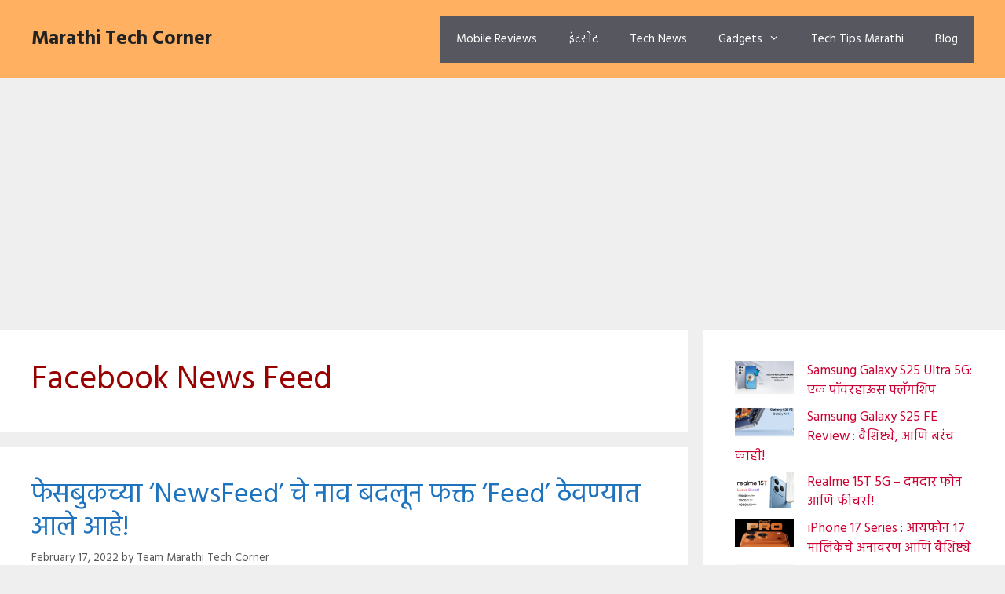

--- FILE ---
content_type: text/html; charset=UTF-8
request_url: https://marathitechcorner.in/tag/facebook-news-feed/
body_size: 18282
content:
<!DOCTYPE html><html lang="en-US" prefix="og: https://ogp.me/ns#"><head><meta charset="UTF-8"><style>img:is([sizes="auto" i], [sizes^="auto," i]) { contain-intrinsic-size: 3000px 1500px }</style><meta name="viewport" content="width=device-width, initial-scale=1"><title>Facebook News Feed Archives - Marathi Tech Corner</title><meta name="robots" content="follow, noindex"/><meta property="og:locale" content="en_US" /><meta property="og:type" content="article" /><meta property="og:title" content="Facebook News Feed Archives - Marathi Tech Corner" /><meta property="og:url" content="https://marathitechcorner.in/tag/facebook-news-feed/" /><meta property="og:site_name" content="Marathi Tech - मराठी टेक कॉर्नर" /><meta name="twitter:card" content="summary_large_image" /><meta name="twitter:title" content="Facebook News Feed Archives - Marathi Tech Corner" /><meta name="twitter:label1" content="Posts" /><meta name="twitter:data1" content="1" /> <script type="application/ld+json" class="rank-math-schema">{"@context":"https://schema.org","@graph":[{"@type":"Person","@id":"https://marathitechcorner.in/#person","name":"Marathi Tech - \u092e\u0930\u093e\u0920\u0940 \u091f\u0947\u0915 \u0915\u0949\u0930\u094d\u0928\u0930","url":"https://marathitechcorner.in"},{"@type":"WebSite","@id":"https://marathitechcorner.in/#website","url":"https://marathitechcorner.in","name":"Marathi Tech - \u092e\u0930\u093e\u0920\u0940 \u091f\u0947\u0915 \u0915\u0949\u0930\u094d\u0928\u0930","alternateName":"Marathi Tech Corner","publisher":{"@id":"https://marathitechcorner.in/#person"},"inLanguage":"en-US"},{"@type":"BreadcrumbList","@id":"https://marathitechcorner.in/tag/facebook-news-feed/#breadcrumb","itemListElement":[{"@type":"ListItem","position":"1","item":{"@id":"https://marathitechcorner.in","name":"Home"}},{"@type":"ListItem","position":"2","item":{"@id":"https://marathitechcorner.in/tag/facebook-news-feed/","name":"Facebook News Feed"}}]},{"@type":"CollectionPage","@id":"https://marathitechcorner.in/tag/facebook-news-feed/#webpage","url":"https://marathitechcorner.in/tag/facebook-news-feed/","name":"Facebook News Feed Archives - Marathi Tech Corner","isPartOf":{"@id":"https://marathitechcorner.in/#website"},"inLanguage":"en-US","breadcrumb":{"@id":"https://marathitechcorner.in/tag/facebook-news-feed/#breadcrumb"}}]}</script> <link href='https://fonts.gstatic.com' crossorigin rel='preconnect' /><link href='https://fonts.googleapis.com' crossorigin rel='preconnect' /><link rel="alternate" type="application/rss+xml" title="Marathi Tech Corner &raquo; Feed" href="https://marathitechcorner.in/feed/" /><link rel="alternate" type="application/rss+xml" title="Marathi Tech Corner &raquo; Comments Feed" href="https://marathitechcorner.in/comments/feed/" /><link rel="alternate" type="application/rss+xml" title="Marathi Tech Corner &raquo; Facebook News Feed Tag Feed" href="https://marathitechcorner.in/tag/facebook-news-feed/feed/" /><link rel="alternate" type="application/rss+xml" title="Marathi Tech Corner &raquo; Stories Feed" href="https://marathitechcorner.in/web-stories/feed/"><script>window._wpemojiSettings = {"baseUrl":"https:\/\/s.w.org\/images\/core\/emoji\/16.0.1\/72x72\/","ext":".png","svgUrl":"https:\/\/s.w.org\/images\/core\/emoji\/16.0.1\/svg\/","svgExt":".svg","source":{"concatemoji":"https:\/\/marathitechcorner.in\/wp-includes\/js\/wp-emoji-release.min.js?ver=6.8.3"}};
/*! This file is auto-generated */
!function(s,n){var o,i,e;function c(e){try{var t={supportTests:e,timestamp:(new Date).valueOf()};sessionStorage.setItem(o,JSON.stringify(t))}catch(e){}}function p(e,t,n){e.clearRect(0,0,e.canvas.width,e.canvas.height),e.fillText(t,0,0);var t=new Uint32Array(e.getImageData(0,0,e.canvas.width,e.canvas.height).data),a=(e.clearRect(0,0,e.canvas.width,e.canvas.height),e.fillText(n,0,0),new Uint32Array(e.getImageData(0,0,e.canvas.width,e.canvas.height).data));return t.every(function(e,t){return e===a[t]})}function u(e,t){e.clearRect(0,0,e.canvas.width,e.canvas.height),e.fillText(t,0,0);for(var n=e.getImageData(16,16,1,1),a=0;a<n.data.length;a++)if(0!==n.data[a])return!1;return!0}function f(e,t,n,a){switch(t){case"flag":return n(e,"\ud83c\udff3\ufe0f\u200d\u26a7\ufe0f","\ud83c\udff3\ufe0f\u200b\u26a7\ufe0f")?!1:!n(e,"\ud83c\udde8\ud83c\uddf6","\ud83c\udde8\u200b\ud83c\uddf6")&&!n(e,"\ud83c\udff4\udb40\udc67\udb40\udc62\udb40\udc65\udb40\udc6e\udb40\udc67\udb40\udc7f","\ud83c\udff4\u200b\udb40\udc67\u200b\udb40\udc62\u200b\udb40\udc65\u200b\udb40\udc6e\u200b\udb40\udc67\u200b\udb40\udc7f");case"emoji":return!a(e,"\ud83e\udedf")}return!1}function g(e,t,n,a){var r="undefined"!=typeof WorkerGlobalScope&&self instanceof WorkerGlobalScope?new OffscreenCanvas(300,150):s.createElement("canvas"),o=r.getContext("2d",{willReadFrequently:!0}),i=(o.textBaseline="top",o.font="600 32px Arial",{});return e.forEach(function(e){i[e]=t(o,e,n,a)}),i}function t(e){var t=s.createElement("script");t.src=e,t.defer=!0,s.head.appendChild(t)}"undefined"!=typeof Promise&&(o="wpEmojiSettingsSupports",i=["flag","emoji"],n.supports={everything:!0,everythingExceptFlag:!0},e=new Promise(function(e){s.addEventListener("DOMContentLoaded",e,{once:!0})}),new Promise(function(t){var n=function(){try{var e=JSON.parse(sessionStorage.getItem(o));if("object"==typeof e&&"number"==typeof e.timestamp&&(new Date).valueOf()<e.timestamp+604800&&"object"==typeof e.supportTests)return e.supportTests}catch(e){}return null}();if(!n){if("undefined"!=typeof Worker&&"undefined"!=typeof OffscreenCanvas&&"undefined"!=typeof URL&&URL.createObjectURL&&"undefined"!=typeof Blob)try{var e="postMessage("+g.toString()+"("+[JSON.stringify(i),f.toString(),p.toString(),u.toString()].join(",")+"));",a=new Blob([e],{type:"text/javascript"}),r=new Worker(URL.createObjectURL(a),{name:"wpTestEmojiSupports"});return void(r.onmessage=function(e){c(n=e.data),r.terminate(),t(n)})}catch(e){}c(n=g(i,f,p,u))}t(n)}).then(function(e){for(var t in e)n.supports[t]=e[t],n.supports.everything=n.supports.everything&&n.supports[t],"flag"!==t&&(n.supports.everythingExceptFlag=n.supports.everythingExceptFlag&&n.supports[t]);n.supports.everythingExceptFlag=n.supports.everythingExceptFlag&&!n.supports.flag,n.DOMReady=!1,n.readyCallback=function(){n.DOMReady=!0}}).then(function(){return e}).then(function(){var e;n.supports.everything||(n.readyCallback(),(e=n.source||{}).concatemoji?t(e.concatemoji):e.wpemoji&&e.twemoji&&(t(e.twemoji),t(e.wpemoji)))}))}((window,document),window._wpemojiSettings);</script> <style id='wp-emoji-styles-inline-css'>img.wp-smiley, img.emoji {
		display: inline !important;
		border: none !important;
		box-shadow: none !important;
		height: 1em !important;
		width: 1em !important;
		margin: 0 0.07em !important;
		vertical-align: -0.1em !important;
		background: none !important;
		padding: 0 !important;
	}</style><link data-optimized="1" rel='stylesheet' id='wp-block-library-css' href='https://marathitechcorner.in/wp-content/litespeed/css/4d404e345fde86b4ba56c050cba8d55f.css?ver=e4fd4' media='all' /><style id='classic-theme-styles-inline-css'>/*! This file is auto-generated */
.wp-block-button__link{color:#fff;background-color:#32373c;border-radius:9999px;box-shadow:none;text-decoration:none;padding:calc(.667em + 2px) calc(1.333em + 2px);font-size:1.125em}.wp-block-file__button{background:#32373c;color:#fff;text-decoration:none}</style><style id='global-styles-inline-css'>:root{--wp--preset--aspect-ratio--square: 1;--wp--preset--aspect-ratio--4-3: 4/3;--wp--preset--aspect-ratio--3-4: 3/4;--wp--preset--aspect-ratio--3-2: 3/2;--wp--preset--aspect-ratio--2-3: 2/3;--wp--preset--aspect-ratio--16-9: 16/9;--wp--preset--aspect-ratio--9-16: 9/16;--wp--preset--color--black: #000000;--wp--preset--color--cyan-bluish-gray: #abb8c3;--wp--preset--color--white: #ffffff;--wp--preset--color--pale-pink: #f78da7;--wp--preset--color--vivid-red: #cf2e2e;--wp--preset--color--luminous-vivid-orange: #ff6900;--wp--preset--color--luminous-vivid-amber: #fcb900;--wp--preset--color--light-green-cyan: #7bdcb5;--wp--preset--color--vivid-green-cyan: #00d084;--wp--preset--color--pale-cyan-blue: #8ed1fc;--wp--preset--color--vivid-cyan-blue: #0693e3;--wp--preset--color--vivid-purple: #9b51e0;--wp--preset--color--contrast: var(--contrast);--wp--preset--color--contrast-2: var(--contrast-2);--wp--preset--color--contrast-3: var(--contrast-3);--wp--preset--color--base: var(--base);--wp--preset--color--base-2: var(--base-2);--wp--preset--color--base-3: var(--base-3);--wp--preset--color--accent: var(--accent);--wp--preset--gradient--vivid-cyan-blue-to-vivid-purple: linear-gradient(135deg,rgba(6,147,227,1) 0%,rgb(155,81,224) 100%);--wp--preset--gradient--light-green-cyan-to-vivid-green-cyan: linear-gradient(135deg,rgb(122,220,180) 0%,rgb(0,208,130) 100%);--wp--preset--gradient--luminous-vivid-amber-to-luminous-vivid-orange: linear-gradient(135deg,rgba(252,185,0,1) 0%,rgba(255,105,0,1) 100%);--wp--preset--gradient--luminous-vivid-orange-to-vivid-red: linear-gradient(135deg,rgba(255,105,0,1) 0%,rgb(207,46,46) 100%);--wp--preset--gradient--very-light-gray-to-cyan-bluish-gray: linear-gradient(135deg,rgb(238,238,238) 0%,rgb(169,184,195) 100%);--wp--preset--gradient--cool-to-warm-spectrum: linear-gradient(135deg,rgb(74,234,220) 0%,rgb(151,120,209) 20%,rgb(207,42,186) 40%,rgb(238,44,130) 60%,rgb(251,105,98) 80%,rgb(254,248,76) 100%);--wp--preset--gradient--blush-light-purple: linear-gradient(135deg,rgb(255,206,236) 0%,rgb(152,150,240) 100%);--wp--preset--gradient--blush-bordeaux: linear-gradient(135deg,rgb(254,205,165) 0%,rgb(254,45,45) 50%,rgb(107,0,62) 100%);--wp--preset--gradient--luminous-dusk: linear-gradient(135deg,rgb(255,203,112) 0%,rgb(199,81,192) 50%,rgb(65,88,208) 100%);--wp--preset--gradient--pale-ocean: linear-gradient(135deg,rgb(255,245,203) 0%,rgb(182,227,212) 50%,rgb(51,167,181) 100%);--wp--preset--gradient--electric-grass: linear-gradient(135deg,rgb(202,248,128) 0%,rgb(113,206,126) 100%);--wp--preset--gradient--midnight: linear-gradient(135deg,rgb(2,3,129) 0%,rgb(40,116,252) 100%);--wp--preset--font-size--small: 13px;--wp--preset--font-size--medium: 20px;--wp--preset--font-size--large: 36px;--wp--preset--font-size--x-large: 42px;--wp--preset--spacing--20: 0.44rem;--wp--preset--spacing--30: 0.67rem;--wp--preset--spacing--40: 1rem;--wp--preset--spacing--50: 1.5rem;--wp--preset--spacing--60: 2.25rem;--wp--preset--spacing--70: 3.38rem;--wp--preset--spacing--80: 5.06rem;--wp--preset--shadow--natural: 6px 6px 9px rgba(0, 0, 0, 0.2);--wp--preset--shadow--deep: 12px 12px 50px rgba(0, 0, 0, 0.4);--wp--preset--shadow--sharp: 6px 6px 0px rgba(0, 0, 0, 0.2);--wp--preset--shadow--outlined: 6px 6px 0px -3px rgba(255, 255, 255, 1), 6px 6px rgba(0, 0, 0, 1);--wp--preset--shadow--crisp: 6px 6px 0px rgba(0, 0, 0, 1);}:where(.is-layout-flex){gap: 0.5em;}:where(.is-layout-grid){gap: 0.5em;}body .is-layout-flex{display: flex;}.is-layout-flex{flex-wrap: wrap;align-items: center;}.is-layout-flex > :is(*, div){margin: 0;}body .is-layout-grid{display: grid;}.is-layout-grid > :is(*, div){margin: 0;}:where(.wp-block-columns.is-layout-flex){gap: 2em;}:where(.wp-block-columns.is-layout-grid){gap: 2em;}:where(.wp-block-post-template.is-layout-flex){gap: 1.25em;}:where(.wp-block-post-template.is-layout-grid){gap: 1.25em;}.has-black-color{color: var(--wp--preset--color--black) !important;}.has-cyan-bluish-gray-color{color: var(--wp--preset--color--cyan-bluish-gray) !important;}.has-white-color{color: var(--wp--preset--color--white) !important;}.has-pale-pink-color{color: var(--wp--preset--color--pale-pink) !important;}.has-vivid-red-color{color: var(--wp--preset--color--vivid-red) !important;}.has-luminous-vivid-orange-color{color: var(--wp--preset--color--luminous-vivid-orange) !important;}.has-luminous-vivid-amber-color{color: var(--wp--preset--color--luminous-vivid-amber) !important;}.has-light-green-cyan-color{color: var(--wp--preset--color--light-green-cyan) !important;}.has-vivid-green-cyan-color{color: var(--wp--preset--color--vivid-green-cyan) !important;}.has-pale-cyan-blue-color{color: var(--wp--preset--color--pale-cyan-blue) !important;}.has-vivid-cyan-blue-color{color: var(--wp--preset--color--vivid-cyan-blue) !important;}.has-vivid-purple-color{color: var(--wp--preset--color--vivid-purple) !important;}.has-black-background-color{background-color: var(--wp--preset--color--black) !important;}.has-cyan-bluish-gray-background-color{background-color: var(--wp--preset--color--cyan-bluish-gray) !important;}.has-white-background-color{background-color: var(--wp--preset--color--white) !important;}.has-pale-pink-background-color{background-color: var(--wp--preset--color--pale-pink) !important;}.has-vivid-red-background-color{background-color: var(--wp--preset--color--vivid-red) !important;}.has-luminous-vivid-orange-background-color{background-color: var(--wp--preset--color--luminous-vivid-orange) !important;}.has-luminous-vivid-amber-background-color{background-color: var(--wp--preset--color--luminous-vivid-amber) !important;}.has-light-green-cyan-background-color{background-color: var(--wp--preset--color--light-green-cyan) !important;}.has-vivid-green-cyan-background-color{background-color: var(--wp--preset--color--vivid-green-cyan) !important;}.has-pale-cyan-blue-background-color{background-color: var(--wp--preset--color--pale-cyan-blue) !important;}.has-vivid-cyan-blue-background-color{background-color: var(--wp--preset--color--vivid-cyan-blue) !important;}.has-vivid-purple-background-color{background-color: var(--wp--preset--color--vivid-purple) !important;}.has-black-border-color{border-color: var(--wp--preset--color--black) !important;}.has-cyan-bluish-gray-border-color{border-color: var(--wp--preset--color--cyan-bluish-gray) !important;}.has-white-border-color{border-color: var(--wp--preset--color--white) !important;}.has-pale-pink-border-color{border-color: var(--wp--preset--color--pale-pink) !important;}.has-vivid-red-border-color{border-color: var(--wp--preset--color--vivid-red) !important;}.has-luminous-vivid-orange-border-color{border-color: var(--wp--preset--color--luminous-vivid-orange) !important;}.has-luminous-vivid-amber-border-color{border-color: var(--wp--preset--color--luminous-vivid-amber) !important;}.has-light-green-cyan-border-color{border-color: var(--wp--preset--color--light-green-cyan) !important;}.has-vivid-green-cyan-border-color{border-color: var(--wp--preset--color--vivid-green-cyan) !important;}.has-pale-cyan-blue-border-color{border-color: var(--wp--preset--color--pale-cyan-blue) !important;}.has-vivid-cyan-blue-border-color{border-color: var(--wp--preset--color--vivid-cyan-blue) !important;}.has-vivid-purple-border-color{border-color: var(--wp--preset--color--vivid-purple) !important;}.has-vivid-cyan-blue-to-vivid-purple-gradient-background{background: var(--wp--preset--gradient--vivid-cyan-blue-to-vivid-purple) !important;}.has-light-green-cyan-to-vivid-green-cyan-gradient-background{background: var(--wp--preset--gradient--light-green-cyan-to-vivid-green-cyan) !important;}.has-luminous-vivid-amber-to-luminous-vivid-orange-gradient-background{background: var(--wp--preset--gradient--luminous-vivid-amber-to-luminous-vivid-orange) !important;}.has-luminous-vivid-orange-to-vivid-red-gradient-background{background: var(--wp--preset--gradient--luminous-vivid-orange-to-vivid-red) !important;}.has-very-light-gray-to-cyan-bluish-gray-gradient-background{background: var(--wp--preset--gradient--very-light-gray-to-cyan-bluish-gray) !important;}.has-cool-to-warm-spectrum-gradient-background{background: var(--wp--preset--gradient--cool-to-warm-spectrum) !important;}.has-blush-light-purple-gradient-background{background: var(--wp--preset--gradient--blush-light-purple) !important;}.has-blush-bordeaux-gradient-background{background: var(--wp--preset--gradient--blush-bordeaux) !important;}.has-luminous-dusk-gradient-background{background: var(--wp--preset--gradient--luminous-dusk) !important;}.has-pale-ocean-gradient-background{background: var(--wp--preset--gradient--pale-ocean) !important;}.has-electric-grass-gradient-background{background: var(--wp--preset--gradient--electric-grass) !important;}.has-midnight-gradient-background{background: var(--wp--preset--gradient--midnight) !important;}.has-small-font-size{font-size: var(--wp--preset--font-size--small) !important;}.has-medium-font-size{font-size: var(--wp--preset--font-size--medium) !important;}.has-large-font-size{font-size: var(--wp--preset--font-size--large) !important;}.has-x-large-font-size{font-size: var(--wp--preset--font-size--x-large) !important;}
:where(.wp-block-post-template.is-layout-flex){gap: 1.25em;}:where(.wp-block-post-template.is-layout-grid){gap: 1.25em;}
:where(.wp-block-columns.is-layout-flex){gap: 2em;}:where(.wp-block-columns.is-layout-grid){gap: 2em;}
:root :where(.wp-block-pullquote){font-size: 1.5em;line-height: 1.6;}</style><link data-optimized="1" rel='stylesheet' id='generate-widget-areas-css' href='https://marathitechcorner.in/wp-content/litespeed/css/58fc0e8b7777009ac74f9244c9045d35.css?ver=18d55' media='all' /><link data-optimized="1" rel='stylesheet' id='generate-style-css' href='https://marathitechcorner.in/wp-content/litespeed/css/53dfbaa34486d85974ec7eaab2ec5ae1.css?ver=83180' media='all' /><style id='generate-style-inline-css'>body{background-color:#efefef;color:#3a3a3a;}a{color:#1e73be;}a:hover, a:focus{text-decoration:underline;}.entry-title a, .site-branding a, a.button, .wp-block-button__link, .main-navigation a{text-decoration:none;}a:hover, a:focus, a:active{color:#000000;}.grid-container{max-width:1915px;}.wp-block-group__inner-container{max-width:1915px;margin-left:auto;margin-right:auto;}@media (max-width: 500px) and (min-width: 769px){.inside-header{display:flex;flex-direction:column;align-items:center;}.site-logo, .site-branding{margin-bottom:1.5em;}#site-navigation{margin:0 auto;}.header-widget{margin-top:1.5em;}}:root{--contrast:#222222;--contrast-2:#575760;--contrast-3:#b2b2be;--base:#f0f0f0;--base-2:#f7f8f9;--base-3:#ffffff;--accent:#1e73be;}:root .has-contrast-color{color:var(--contrast);}:root .has-contrast-background-color{background-color:var(--contrast);}:root .has-contrast-2-color{color:var(--contrast-2);}:root .has-contrast-2-background-color{background-color:var(--contrast-2);}:root .has-contrast-3-color{color:var(--contrast-3);}:root .has-contrast-3-background-color{background-color:var(--contrast-3);}:root .has-base-color{color:var(--base);}:root .has-base-background-color{background-color:var(--base);}:root .has-base-2-color{color:var(--base-2);}:root .has-base-2-background-color{background-color:var(--base-2);}:root .has-base-3-color{color:var(--base-3);}:root .has-base-3-background-color{background-color:var(--base-3);}:root .has-accent-color{color:var(--accent);}:root .has-accent-background-color{background-color:var(--accent);}.gp-modal:not(.gp-modal--open):not(.gp-modal--transition){display:none;}.gp-modal--transition:not(.gp-modal--open){pointer-events:none;}.gp-modal-overlay:not(.gp-modal-overlay--open):not(.gp-modal--transition){display:none;}.gp-modal__overlay{display:none;position:fixed;top:0;left:0;right:0;bottom:0;background:rgba(0,0,0,0.2);display:flex;justify-content:center;align-items:center;z-index:10000;backdrop-filter:blur(3px);transition:opacity 500ms ease;opacity:0;}.gp-modal--open:not(.gp-modal--transition) .gp-modal__overlay{opacity:1;}.gp-modal__container{max-width:100%;max-height:100vh;transform:scale(0.9);transition:transform 500ms ease;padding:0 10px;}.gp-modal--open:not(.gp-modal--transition) .gp-modal__container{transform:scale(1);}.search-modal-fields{display:flex;}.gp-search-modal .gp-modal__overlay{align-items:flex-start;padding-top:25vh;background:var(--gp-search-modal-overlay-bg-color);}.search-modal-form{width:500px;max-width:100%;background-color:var(--gp-search-modal-bg-color);color:var(--gp-search-modal-text-color);}.search-modal-form .search-field, .search-modal-form .search-field:focus{width:100%;height:60px;background-color:transparent;border:0;appearance:none;color:currentColor;}.search-modal-fields button, .search-modal-fields button:active, .search-modal-fields button:focus, .search-modal-fields button:hover{background-color:transparent;border:0;color:currentColor;width:60px;}h1, h2, h3, h4, h5, h6{font-family:Hind, sans-serif;}@media (max-width:768px){h1, h2, h3, h4, h5, h6{font-size:35px;letter-spacing:-0.03px;line-height:1.2;margin-bottom:18px;}}body, button, input, select, textarea{font-family:Hind, sans-serif;}@media (max-width:768px){body, button, input, select, textarea{font-size:19px;}body{line-height:1.5;}}.top-bar{background-color:var(--base-2);color:#ffffff;}.top-bar a{color:#ffffff;}.top-bar a:hover{color:#303030;}.site-header{background-color:#ffb061;color:#3a3a3a;}.site-header a{color:#f50000;}.site-header a:hover{color:#ff0000;}.main-title a,.main-title a:hover{color:#222222;}.site-description{color:#757575;}.main-navigation,.main-navigation ul ul{background-color:var(--contrast-2);}.main-navigation .main-nav ul li a, .main-navigation .menu-toggle, .main-navigation .menu-bar-items{color:var(--base-3);}.main-navigation .main-nav ul li:not([class*="current-menu-"]):hover > a, .main-navigation .main-nav ul li:not([class*="current-menu-"]):focus > a, .main-navigation .main-nav ul li.sfHover:not([class*="current-menu-"]) > a, .main-navigation .menu-bar-item:hover > a, .main-navigation .menu-bar-item.sfHover > a{color:#040303;background-color:var(--base-3);}button.menu-toggle:hover,button.menu-toggle:focus{color:var(--base-3);}.main-navigation .main-nav ul li[class*="current-menu-"] > a{color:#660066;background-color:#ffffd0;}.navigation-search input[type="search"],.navigation-search input[type="search"]:active, .navigation-search input[type="search"]:focus, .main-navigation .main-nav ul li.search-item.active > a, .main-navigation .menu-bar-items .search-item.active > a{color:#040303;background-color:var(--base-3);}.main-navigation ul ul{background-color:var(--accent);}.main-navigation .main-nav ul ul li a{color:#ffffff;}.main-navigation .main-nav ul ul li:not([class*="current-menu-"]):hover > a,.main-navigation .main-nav ul ul li:not([class*="current-menu-"]):focus > a, .main-navigation .main-nav ul ul li.sfHover:not([class*="current-menu-"]) > a{color:#ffffff;background-color:var(--accent);}.main-navigation .main-nav ul ul li[class*="current-menu-"] > a{color:#ffffff;background-color:var(--accent);}.separate-containers .inside-article, .separate-containers .comments-area, .separate-containers .page-header, .one-container .container, .separate-containers .paging-navigation, .inside-page-header{color:var(--contrast);background-color:#ffffff;}.inside-article a,.paging-navigation a,.comments-area a,.page-header a{color:var(--accent);}.entry-meta{color:#595959;}.entry-meta a{color:#595959;}.entry-meta a:hover{color:#1e73be;}h1{color:#990000;}.sidebar .widget{color:#e08600;background-color:var(--base-3);}.sidebar .widget a{color:#CC0033;}.sidebar .widget a:hover{color:#2b86ff;}.footer-widgets{background-color:#ffffff;}.footer-widgets .widget-title{color:#000000;}.site-info{color:#000000;background-color:rgba(255,223,89,0.76);}.site-info a{color:var(--contrast);}.site-info a:hover{color:#00a1fa;}.footer-bar .widget_nav_menu .current-menu-item a{color:#00a1fa;}input[type="text"],input[type="email"],input[type="url"],input[type="password"],input[type="search"],input[type="tel"],input[type="number"],textarea,select{color:#666666;background-color:#fafafa;border-color:#cccccc;}input[type="text"]:focus,input[type="email"]:focus,input[type="url"]:focus,input[type="password"]:focus,input[type="search"]:focus,input[type="tel"]:focus,input[type="number"]:focus,textarea:focus,select:focus{color:#666666;background-color:#ffffff;border-color:#bfbfbf;}button,html input[type="button"],input[type="reset"],input[type="submit"],a.button,a.wp-block-button__link:not(.has-background){color:#03afff;background-color:#55555e;}button:hover,html input[type="button"]:hover,input[type="reset"]:hover,input[type="submit"]:hover,a.button:hover,button:focus,html input[type="button"]:focus,input[type="reset"]:focus,input[type="submit"]:focus,a.button:focus,a.wp-block-button__link:not(.has-background):active,a.wp-block-button__link:not(.has-background):focus,a.wp-block-button__link:not(.has-background):hover{color:#1f1fde;background-color:var(--base-3);}a.generate-back-to-top{background-color:var(--contrast-2);color:#ffffff;}a.generate-back-to-top:hover,a.generate-back-to-top:focus{background-color:var(--contrast-2);color:#ffffff;}:root{--gp-search-modal-bg-color:var(--base-3);--gp-search-modal-text-color:#ff8d08;--gp-search-modal-overlay-bg-color:rgba(0,0,0,0.2);}@media (max-width:768px){.main-navigation .menu-bar-item:hover > a, .main-navigation .menu-bar-item.sfHover > a{background:none;color:var(--base-3);}}.inside-top-bar{padding:10px;}.inside-top-bar.grid-container{max-width:1935px;}.inside-header.grid-container{max-width:1995px;}.site-main .wp-block-group__inner-container{padding:40px;}.separate-containers .paging-navigation{padding-top:20px;padding-bottom:20px;}.entry-content .alignwide, body:not(.no-sidebar) .entry-content .alignfull{margin-left:-40px;width:calc(100% + 80px);max-width:calc(100% + 80px);}.rtl .menu-item-has-children .dropdown-menu-toggle{padding-left:20px;}.rtl .main-navigation .main-nav ul li.menu-item-has-children > a{padding-right:20px;}.footer-widgets-container.grid-container{max-width:1995px;}.inside-site-info{padding:20px;}.inside-site-info.grid-container{max-width:1955px;}@media (max-width:768px){.separate-containers .inside-article, .separate-containers .comments-area, .separate-containers .page-header, .separate-containers .paging-navigation, .one-container .site-content, .inside-page-header{padding:30px;}.site-main .wp-block-group__inner-container{padding:30px;}.inside-site-info{padding-right:10px;padding-left:10px;}.entry-content .alignwide, body:not(.no-sidebar) .entry-content .alignfull{margin-left:-30px;width:calc(100% + 60px);max-width:calc(100% + 60px);}.one-container .site-main .paging-navigation{margin-bottom:20px;}}/* End cached CSS */.is-right-sidebar{width:30%;}.is-left-sidebar{width:30%;}.site-content .content-area{width:70%;}@media (max-width:768px){.main-navigation .menu-toggle,.sidebar-nav-mobile:not(#sticky-placeholder){display:block;}.main-navigation ul,.gen-sidebar-nav,.main-navigation:not(.slideout-navigation):not(.toggled) .main-nav > ul,.has-inline-mobile-toggle #site-navigation .inside-navigation > *:not(.navigation-search):not(.main-nav){display:none;}.nav-align-right .inside-navigation,.nav-align-center .inside-navigation{justify-content:space-between;}.has-inline-mobile-toggle .mobile-menu-control-wrapper{display:flex;flex-wrap:wrap;}.has-inline-mobile-toggle .inside-header{flex-direction:row;text-align:left;flex-wrap:wrap;}.has-inline-mobile-toggle .header-widget,.has-inline-mobile-toggle #site-navigation{flex-basis:100%;}.nav-float-left .has-inline-mobile-toggle #site-navigation{order:10;}}</style><link data-optimized="1" rel='stylesheet' id='generate-font-icons-css' href='https://marathitechcorner.in/wp-content/litespeed/css/41f23aa7b666d652f28701bb446c96b2.css?ver=b88ac' media='all' /><link rel='stylesheet' id='generate-google-fonts-css' href='https://fonts.googleapis.com/css?family=Hind%3A300%2Cregular%2C500%2C600%2C700%7CNoto+Sans+Devanagari%3A100%2C200%2C300%2Cregular%2C500%2C600%2C700%2C800%2C900&#038;display=auto&#038;ver=3.6.0' media='all' /><link rel="https://api.w.org/" href="https://marathitechcorner.in/wp-json/" /><link rel="alternate" title="JSON" type="application/json" href="https://marathitechcorner.in/wp-json/wp/v2/tags/1001" /><link rel="EditURI" type="application/rsd+xml" title="RSD" href="https://marathitechcorner.in/xmlrpc.php?rsd" /><meta name="generator" content="WordPress 6.8.3" /><style type="text/css">.broken_link, a.broken_link {
	text-decoration: line-through;
}</style><link rel="icon" href="https://marathitechcorner.in/wp-content/uploads/2025/02/cropped-marathi-tech-corner-32x32.png" sizes="32x32" /><link rel="icon" href="https://marathitechcorner.in/wp-content/uploads/2025/02/cropped-marathi-tech-corner-192x192.png" sizes="192x192" /><link rel="apple-touch-icon" href="https://marathitechcorner.in/wp-content/uploads/2025/02/cropped-marathi-tech-corner-180x180.png" /><meta name="msapplication-TileImage" content="https://marathitechcorner.in/wp-content/uploads/2025/02/cropped-marathi-tech-corner-270x270.png" /><style id="wp-custom-css">.tags-links {display:none;}</style></head><body class="archive tag tag-facebook-news-feed tag-1001 wp-embed-responsive wp-theme-generatepress right-sidebar nav-float-right separate-containers header-aligned-center dropdown-hover" itemtype="https://schema.org/Blog" itemscope>
<a class="screen-reader-text skip-link" href="#content" title="Skip to content">Skip to content</a><header class="site-header grid-container has-inline-mobile-toggle" id="masthead" aria-label="Site"  itemtype="https://schema.org/WPHeader" itemscope><div class="inside-header grid-container"><div class="site-branding"><p class="main-title" itemprop="headline">
<a href="https://marathitechcorner.in/" rel="home">Marathi Tech Corner</a></p></div><nav class="main-navigation mobile-menu-control-wrapper" id="mobile-menu-control-wrapper" aria-label="Mobile Toggle">
<button data-nav="site-navigation" class="menu-toggle" aria-controls="primary-menu" aria-expanded="false">
<span class="screen-reader-text">Menu</span>		</button></nav><nav class="main-navigation sub-menu-right" id="site-navigation" aria-label="Primary"  itemtype="https://schema.org/SiteNavigationElement" itemscope><div class="inside-navigation grid-container">
<button class="menu-toggle" aria-controls="primary-menu" aria-expanded="false">
<span class="mobile-menu">Menu</span>				</button><div id="primary-menu" class="main-nav"><ul id="menu-menu" class=" menu sf-menu"><li id="menu-item-4052" class="menu-item menu-item-type-taxonomy menu-item-object-category menu-item-4052"><a href="https://marathitechcorner.in/category/smartphones-reviews/">Mobile Reviews</a></li><li id="menu-item-57" class="menu-item menu-item-type-taxonomy menu-item-object-category menu-item-57"><a href="https://marathitechcorner.in/category/internet/">इंटरनेट</a></li><li id="menu-item-4051" class="menu-item menu-item-type-taxonomy menu-item-object-category menu-item-4051"><a href="https://marathitechcorner.in/category/tech-news/">Tech News</a></li><li id="menu-item-4093" class="menu-item menu-item-type-taxonomy menu-item-object-category menu-item-has-children menu-item-4093"><a href="https://marathitechcorner.in/category/gadgets-news/">Gadgets<span role="presentation" class="dropdown-menu-toggle"></span></a><ul class="sub-menu"><li id="menu-item-4252" class="menu-item menu-item-type-taxonomy menu-item-object-category menu-item-4252"><a href="https://marathitechcorner.in/category/social/">Social</a></li></ul></li><li id="menu-item-4150" class="menu-item menu-item-type-taxonomy menu-item-object-category menu-item-4150"><a href="https://marathitechcorner.in/category/social/tech-tips-in-marathi/">Tech Tips Marathi</a></li><li id="menu-item-4153" class="menu-item menu-item-type-taxonomy menu-item-object-category menu-item-4153"><a href="https://marathitechcorner.in/category/blog/">Blog</a></li></ul></div></div></nav></div></header><div class="site grid-container container hfeed" id="page"><div class="site-content" id="content"><div class="content-area" id="primary"><main class="site-main" id="main"><header class="page-header" aria-label="Page"><h1 class="page-title">
Facebook News Feed</h1></header><article id="post-3035" class="post-3035 post type-post status-publish format-standard has-post-thumbnail hentry category-tech-news tag-facebook tag-facebook-news-feed tag-facebook-renamed-news-feed-feature-to-feed tag-facebook-renamed-news-feed-feature-to-feed-marathi tag-news-feed-feature-renamed-only-feed tag--newsfeed---" itemtype="https://schema.org/CreativeWork" itemscope><div class="inside-article"><header class="entry-header"><h2 class="entry-title" itemprop="headline"><a href="https://marathitechcorner.in/facebook-renamed-news-feed-feature-to-feed-marathi/" rel="bookmark">फेसबुकच्या ‘NewsFeed’ चे नाव बदलून फक्त ‘Feed’ ठेवण्यात आले आहे!</a></h2><div class="entry-meta">
<span class="posted-on"><time class="updated" datetime="2023-10-27T16:49:10+05:30" itemprop="dateModified">October 27, 2023</time><time class="entry-date published" datetime="2022-02-17T12:36:12+05:30" itemprop="datePublished">February 17, 2022</time></span> <span class="byline">by <span class="author vcard" itemprop="author" itemtype="https://schema.org/Person" itemscope><a class="url fn n" href="https://marathitechcorner.in/author/marathitechcorner/" title="View all posts by Team Marathi Tech Corner" rel="author" itemprop="url"><span class="author-name" itemprop="name">Team Marathi Tech Corner</span></a></span></span></div></header><div class="post-image">
<a href="https://marathitechcorner.in/facebook-renamed-news-feed-feature-to-feed-marathi/">
<img data-lazyloaded="1" src="[data-uri]" width="389" height="216" data-src="https://marathitechcorner.in/wp-content/uploads/2022/02/Fb-News-Feed-Renamed-Feed.jpeg" class="attachment-full size-full wp-post-image" alt="Facebook renamed news feed feature to feed" itemprop="image" decoding="async" fetchpriority="high" data-srcset="https://marathitechcorner.in/wp-content/uploads/2022/02/Fb-News-Feed-Renamed-Feed.jpeg 389w, https://marathitechcorner.in/wp-content/uploads/2022/02/Fb-News-Feed-Renamed-Feed-300x167.jpeg 300w, https://marathitechcorner.in/wp-content/uploads/2022/02/Fb-News-Feed-Renamed-Feed-150x83.jpeg 150w" data-sizes="(max-width: 389px) 100vw, 389px" title="फेसबुकच्या ‘NewsFeed’ चे नाव बदलून फक्त ‘Feed’ ठेवण्यात आले आहे! 1"><noscript><img width="389" height="216" src="https://marathitechcorner.in/wp-content/uploads/2022/02/Fb-News-Feed-Renamed-Feed.jpeg" class="attachment-full size-full wp-post-image" alt="Facebook renamed news feed feature to feed" itemprop="image" decoding="async" fetchpriority="high" srcset="https://marathitechcorner.in/wp-content/uploads/2022/02/Fb-News-Feed-Renamed-Feed.jpeg 389w, https://marathitechcorner.in/wp-content/uploads/2022/02/Fb-News-Feed-Renamed-Feed-300x167.jpeg 300w, https://marathitechcorner.in/wp-content/uploads/2022/02/Fb-News-Feed-Renamed-Feed-150x83.jpeg 150w" sizes="(max-width: 389px) 100vw, 389px" title="फेसबुकच्या ‘NewsFeed’ चे नाव बदलून फक्त ‘Feed’ ठेवण्यात आले आहे! 1"></noscript>
</a></div><div class="entry-summary" itemprop="text"><p>Facebook renamed news feed feature to feed :- फेसबुक ही सर्वात जास्त वापरली जाणारे सोशल मीडिया प्लॅटफॉर्म आहे. फेसबुक वापरणाऱ्यांची संख्या 169.76 मिलियन आहे. त्यामुळे सोशल मीडिया प्लॅटफॉर्म च्या यादी फेसबुक चे अव्वल नंबर आहे. फेसबुक ने थोड्याच दिवसांपूर्वी त्यांचे rebranding केले होते. फेसबुक ने Meta हे नवे नाव दिले होते. त्यामुळे अनेक वाद विवाद &#8230; <a title="फेसबुकच्या ‘NewsFeed’ चे नाव बदलून फक्त ‘Feed’ ठेवण्यात आले आहे!" class="read-more" href="https://marathitechcorner.in/facebook-renamed-news-feed-feature-to-feed-marathi/" aria-label="Read more about फेसबुकच्या ‘NewsFeed’ चे नाव बदलून फक्त ‘Feed’ ठेवण्यात आले आहे!">Read more</a></p></div><footer class="entry-meta" aria-label="Entry meta">
<span class="cat-links"><span class="screen-reader-text">Categories </span><a href="https://marathitechcorner.in/category/tech-news/" rel="category tag">टेक न्यूज</a></span> <span class="tags-links"><span class="screen-reader-text">Tags </span><a href="https://marathitechcorner.in/tag/facebook/" rel="tag">Facebook</a>, <a href="https://marathitechcorner.in/tag/facebook-news-feed/" rel="tag">Facebook News Feed</a>, <a href="https://marathitechcorner.in/tag/facebook-renamed-news-feed-feature-to-feed/" rel="tag">Facebook renamed news feed feature to feed</a>, <a href="https://marathitechcorner.in/tag/facebook-renamed-news-feed-feature-to-feed-marathi/" rel="tag">Facebook renamed news feed feature to feed Marathi</a>, <a href="https://marathitechcorner.in/tag/news-feed-feature-renamed-only-feed/" rel="tag">News Feed feature renamed only feed</a>, <a href="https://marathitechcorner.in/tag/%e0%a4%ab%e0%a5%87%e0%a4%b8%e0%a4%ac%e0%a5%81%e0%a4%95%e0%a4%9a%e0%a5%8d%e0%a4%af%e0%a4%be-newsfeed-%e0%a4%9a%e0%a5%87-%e0%a4%a8%e0%a4%be%e0%a4%b5-%e0%a4%ac%e0%a4%a6%e0%a4%b2/" rel="tag">फेसबुकच्या ‘NewsFeed’ चे नाव बदलून फक्त ‘Feed’ ठेवण्यात आले आहे!</a></span> <span class="comments-link"><a href="https://marathitechcorner.in/facebook-renamed-news-feed-feature-to-feed-marathi/#respond">Leave a comment</a></span></footer></div></article></main></div><div class="widget-area sidebar is-right-sidebar" id="right-sidebar"><div class="inside-right-sidebar"><aside id="block-23" class="widget inner-padding widget_block widget_recent_entries"><ul class="wp-block-latest-posts__list wp-block-latest-posts"><li><div class="wp-block-latest-posts__featured-image alignleft"><a href="https://marathitechcorner.in/samsung-galaxy-s25-ultra-5g/" aria-label="Samsung Galaxy S25 Ultra 5G: एक पॉवरहाऊस फ्लॅगशिप"><img data-lazyloaded="1" src="[data-uri]" decoding="async" width="300" height="168" data-src="https://marathitechcorner.in/wp-content/uploads/2025/09/Samsung-Galaxy-S25-Ultra-5G-300x168.png" class="attachment-medium size-medium wp-post-image" alt="Samsung Galaxy S25 Ultra 5G" style="max-width:75px;max-height:75px;" data-srcset="https://marathitechcorner.in/wp-content/uploads/2025/09/Samsung-Galaxy-S25-Ultra-5G-300x168.png 300w, https://marathitechcorner.in/wp-content/uploads/2025/09/Samsung-Galaxy-S25-Ultra-5G-1024x575.png 1024w, https://marathitechcorner.in/wp-content/uploads/2025/09/Samsung-Galaxy-S25-Ultra-5G-768x431.png 768w, https://marathitechcorner.in/wp-content/uploads/2025/09/Samsung-Galaxy-S25-Ultra-5G-150x84.png 150w, https://marathitechcorner.in/wp-content/uploads/2025/09/Samsung-Galaxy-S25-Ultra-5G.png 1114w" data-sizes="(max-width: 300px) 100vw, 300px" title="Samsung Galaxy S25 Ultra 5G: एक पॉवरहाऊस फ्लॅगशिप 2"><noscript><img decoding="async" width="300" height="168" src="https://marathitechcorner.in/wp-content/uploads/2025/09/Samsung-Galaxy-S25-Ultra-5G-300x168.png" class="attachment-medium size-medium wp-post-image" alt="Samsung Galaxy S25 Ultra 5G" style="max-width:75px;max-height:75px;" srcset="https://marathitechcorner.in/wp-content/uploads/2025/09/Samsung-Galaxy-S25-Ultra-5G-300x168.png 300w, https://marathitechcorner.in/wp-content/uploads/2025/09/Samsung-Galaxy-S25-Ultra-5G-1024x575.png 1024w, https://marathitechcorner.in/wp-content/uploads/2025/09/Samsung-Galaxy-S25-Ultra-5G-768x431.png 768w, https://marathitechcorner.in/wp-content/uploads/2025/09/Samsung-Galaxy-S25-Ultra-5G-150x84.png 150w, https://marathitechcorner.in/wp-content/uploads/2025/09/Samsung-Galaxy-S25-Ultra-5G.png 1114w" sizes="(max-width: 300px) 100vw, 300px" title="Samsung Galaxy S25 Ultra 5G: एक पॉवरहाऊस फ्लॅगशिप 2"></noscript></a></div><a class="wp-block-latest-posts__post-title" href="https://marathitechcorner.in/samsung-galaxy-s25-ultra-5g/">Samsung Galaxy S25 Ultra 5G: एक पॉवरहाऊस फ्लॅगशिप</a></li><li><div class="wp-block-latest-posts__featured-image alignleft"><a href="https://marathitechcorner.in/samsung-galaxy-s25-fe-review/" aria-label="Samsung Galaxy S25 FE Review : वैशिष्ट्ये, आणि बरंच काही!"><img data-lazyloaded="1" src="[data-uri]" decoding="async" width="300" height="158" data-src="https://marathitechcorner.in/wp-content/uploads/2025/09/Samsung-Galaxy-S25-FE-300x158.png" class="attachment-medium size-medium wp-post-image" alt="Samsung Galaxy S25 FE" style="max-width:75px;max-height:75px;" data-srcset="https://marathitechcorner.in/wp-content/uploads/2025/09/Samsung-Galaxy-S25-FE-300x158.png 300w, https://marathitechcorner.in/wp-content/uploads/2025/09/Samsung-Galaxy-S25-FE-1024x538.png 1024w, https://marathitechcorner.in/wp-content/uploads/2025/09/Samsung-Galaxy-S25-FE-768x403.png 768w, https://marathitechcorner.in/wp-content/uploads/2025/09/Samsung-Galaxy-S25-FE-150x79.png 150w, https://marathitechcorner.in/wp-content/uploads/2025/09/Samsung-Galaxy-S25-FE.png 1213w" data-sizes="(max-width: 300px) 100vw, 300px" title="Samsung Galaxy S25 FE Review : वैशिष्ट्ये, आणि बरंच काही! 3"><noscript><img decoding="async" width="300" height="158" src="https://marathitechcorner.in/wp-content/uploads/2025/09/Samsung-Galaxy-S25-FE-300x158.png" class="attachment-medium size-medium wp-post-image" alt="Samsung Galaxy S25 FE" style="max-width:75px;max-height:75px;" srcset="https://marathitechcorner.in/wp-content/uploads/2025/09/Samsung-Galaxy-S25-FE-300x158.png 300w, https://marathitechcorner.in/wp-content/uploads/2025/09/Samsung-Galaxy-S25-FE-1024x538.png 1024w, https://marathitechcorner.in/wp-content/uploads/2025/09/Samsung-Galaxy-S25-FE-768x403.png 768w, https://marathitechcorner.in/wp-content/uploads/2025/09/Samsung-Galaxy-S25-FE-150x79.png 150w, https://marathitechcorner.in/wp-content/uploads/2025/09/Samsung-Galaxy-S25-FE.png 1213w" sizes="(max-width: 300px) 100vw, 300px" title="Samsung Galaxy S25 FE Review : वैशिष्ट्ये, आणि बरंच काही! 3"></noscript></a></div><a class="wp-block-latest-posts__post-title" href="https://marathitechcorner.in/samsung-galaxy-s25-fe-review/">Samsung Galaxy S25 FE Review : वैशिष्ट्ये, आणि बरंच काही!</a></li><li><div class="wp-block-latest-posts__featured-image alignleft"><a href="https://marathitechcorner.in/realme-15t-5g-phone-review/" aria-label="Realme 15T 5G &#8211; दमदार फोन आणि फीचर्स!"><img data-lazyloaded="1" src="[data-uri]" decoding="async" width="300" height="180" data-src="https://marathitechcorner.in/wp-content/uploads/2025/09/realme-15T-mobile-300x180.png" class="attachment-medium size-medium wp-post-image" alt="realme-15T-mobile" style="max-width:75px;max-height:75px;" data-srcset="https://marathitechcorner.in/wp-content/uploads/2025/09/realme-15T-mobile-300x180.png 300w, https://marathitechcorner.in/wp-content/uploads/2025/09/realme-15T-mobile-1024x614.png 1024w, https://marathitechcorner.in/wp-content/uploads/2025/09/realme-15T-mobile-768x460.png 768w, https://marathitechcorner.in/wp-content/uploads/2025/09/realme-15T-mobile-150x90.png 150w, https://marathitechcorner.in/wp-content/uploads/2025/09/realme-15T-mobile.png 1038w" data-sizes="(max-width: 300px) 100vw, 300px" title="Realme 15T 5G - दमदार फोन आणि फीचर्स! 4"><noscript><img decoding="async" width="300" height="180" src="https://marathitechcorner.in/wp-content/uploads/2025/09/realme-15T-mobile-300x180.png" class="attachment-medium size-medium wp-post-image" alt="realme-15T-mobile" style="max-width:75px;max-height:75px;" srcset="https://marathitechcorner.in/wp-content/uploads/2025/09/realme-15T-mobile-300x180.png 300w, https://marathitechcorner.in/wp-content/uploads/2025/09/realme-15T-mobile-1024x614.png 1024w, https://marathitechcorner.in/wp-content/uploads/2025/09/realme-15T-mobile-768x460.png 768w, https://marathitechcorner.in/wp-content/uploads/2025/09/realme-15T-mobile-150x90.png 150w, https://marathitechcorner.in/wp-content/uploads/2025/09/realme-15T-mobile.png 1038w" sizes="(max-width: 300px) 100vw, 300px" title="Realme 15T 5G - दमदार फोन आणि फीचर्स! 4"></noscript></a></div><a class="wp-block-latest-posts__post-title" href="https://marathitechcorner.in/realme-15t-5g-phone-review/">Realme 15T 5G &#8211; दमदार फोन आणि फीचर्स!</a></li><li><div class="wp-block-latest-posts__featured-image alignleft"><a href="https://marathitechcorner.in/iphone-17-series-review/" aria-label="iPhone 17 Series : आयफोन १७ मालिकेचे अनावरण आणि वैशिष्ट्ये"><img data-lazyloaded="1" src="[data-uri]" decoding="async" width="300" height="147" data-src="https://marathitechcorner.in/wp-content/uploads/2025/09/iPhone-17-Series-300x147.png" class="attachment-medium size-medium wp-post-image" alt="iPhone 17 Series" style="max-width:75px;max-height:75px;" data-srcset="https://marathitechcorner.in/wp-content/uploads/2025/09/iPhone-17-Series-300x147.png 300w, https://marathitechcorner.in/wp-content/uploads/2025/09/iPhone-17-Series-1024x502.png 1024w, https://marathitechcorner.in/wp-content/uploads/2025/09/iPhone-17-Series-768x376.png 768w, https://marathitechcorner.in/wp-content/uploads/2025/09/iPhone-17-Series-150x74.png 150w, https://marathitechcorner.in/wp-content/uploads/2025/09/iPhone-17-Series.png 1465w" data-sizes="(max-width: 300px) 100vw, 300px" title="iPhone 17 Series : आयफोन १७ मालिकेचे अनावरण आणि वैशिष्ट्ये 5"><noscript><img decoding="async" width="300" height="147" src="https://marathitechcorner.in/wp-content/uploads/2025/09/iPhone-17-Series-300x147.png" class="attachment-medium size-medium wp-post-image" alt="iPhone 17 Series" style="max-width:75px;max-height:75px;" srcset="https://marathitechcorner.in/wp-content/uploads/2025/09/iPhone-17-Series-300x147.png 300w, https://marathitechcorner.in/wp-content/uploads/2025/09/iPhone-17-Series-1024x502.png 1024w, https://marathitechcorner.in/wp-content/uploads/2025/09/iPhone-17-Series-768x376.png 768w, https://marathitechcorner.in/wp-content/uploads/2025/09/iPhone-17-Series-150x74.png 150w, https://marathitechcorner.in/wp-content/uploads/2025/09/iPhone-17-Series.png 1465w" sizes="(max-width: 300px) 100vw, 300px" title="iPhone 17 Series : आयफोन १७ मालिकेचे अनावरण आणि वैशिष्ट्ये 5"></noscript></a></div><a class="wp-block-latest-posts__post-title" href="https://marathitechcorner.in/iphone-17-series-review/">iPhone 17 Series : आयफोन १७ मालिकेचे अनावरण आणि वैशिष्ट्ये</a></li><li><div class="wp-block-latest-posts__featured-image alignleft"><a href="https://marathitechcorner.in/what-is-end-to-end-encryption-in-marathi/" aria-label="एन्ड टू एन्ड एन्क्रिप्शन म्हणजे काय? फायदे | end to end encryption in marathi"><img data-lazyloaded="1" src="[data-uri]" decoding="async" width="300" height="169" data-src="https://marathitechcorner.in/wp-content/uploads/2021/05/end-to-end-encryption-in-marathi-300x169.webp" class="attachment-medium size-medium wp-post-image" alt="end to end encryption in marathi" style="max-width:75px;max-height:75px;" data-srcset="https://marathitechcorner.in/wp-content/uploads/2021/05/end-to-end-encryption-in-marathi-300x169.webp 300w, https://marathitechcorner.in/wp-content/uploads/2021/05/end-to-end-encryption-in-marathi-1024x576.webp 1024w, https://marathitechcorner.in/wp-content/uploads/2021/05/end-to-end-encryption-in-marathi-768x432.webp 768w, https://marathitechcorner.in/wp-content/uploads/2021/05/end-to-end-encryption-in-marathi-150x84.webp 150w, https://marathitechcorner.in/wp-content/uploads/2021/05/end-to-end-encryption-in-marathi.webp 1280w" data-sizes="(max-width: 300px) 100vw, 300px" title="एन्ड टू एन्ड एन्क्रिप्शन म्हणजे काय? फायदे | end to end encryption in marathi 6"><noscript><img decoding="async" width="300" height="169" src="https://marathitechcorner.in/wp-content/uploads/2021/05/end-to-end-encryption-in-marathi-300x169.webp" class="attachment-medium size-medium wp-post-image" alt="end to end encryption in marathi" style="max-width:75px;max-height:75px;" srcset="https://marathitechcorner.in/wp-content/uploads/2021/05/end-to-end-encryption-in-marathi-300x169.webp 300w, https://marathitechcorner.in/wp-content/uploads/2021/05/end-to-end-encryption-in-marathi-1024x576.webp 1024w, https://marathitechcorner.in/wp-content/uploads/2021/05/end-to-end-encryption-in-marathi-768x432.webp 768w, https://marathitechcorner.in/wp-content/uploads/2021/05/end-to-end-encryption-in-marathi-150x84.webp 150w, https://marathitechcorner.in/wp-content/uploads/2021/05/end-to-end-encryption-in-marathi.webp 1280w" sizes="(max-width: 300px) 100vw, 300px" title="एन्ड टू एन्ड एन्क्रिप्शन म्हणजे काय? फायदे | end to end encryption in marathi 6"></noscript></a></div><a class="wp-block-latest-posts__post-title" href="https://marathitechcorner.in/what-is-end-to-end-encryption-in-marathi/">एन्ड टू एन्ड एन्क्रिप्शन म्हणजे काय? फायदे | end to end encryption in marathi</a></li></ul></aside><aside id="block-15" class="widget inner-padding widget_block"><div class="wp-block-group"><div class="wp-block-group__inner-container is-layout-constrained wp-block-group-is-layout-constrained"><figure class="wp-block-table"><table class="has-fixed-layout"><tbody><tr><td class="has-text-align-center" data-align="center"><strong>Quick Pages</strong></td></tr><tr><td class="has-text-align-center" data-align="center"><a href="https://marathitechcorner.in/" data-type="link" data-id="https://marathitechcorner.in/">Home</a></td></tr><tr><td class="has-text-align-center" data-align="center"><a href="https://marathitechcorner.in/about-us/">About us</a></td></tr><tr><td class="has-text-align-center" data-align="center"><a href="https://marathitechcorner.in/privacy-policy-2/">Privacy Policy</a></td></tr><tr><td class="has-text-align-center" data-align="center"><a href="https://marathitechcorner.in/contact-us/">Contact Us</a></td></tr><tr><td class="has-text-align-center" data-align="center"><a href="https://marathitechcorner.in/how-to-read-online-news-in-marathi-language/" data-type="post" data-id="1130">Latest News</a></td></tr></tbody></table></figure></div></div></aside><aside id="block-25" class="widget inner-padding widget_block"><script async src="https://pagead2.googlesyndication.com/pagead/js/adsbygoogle.js?client=ca-pub-7442293969807868"
     crossorigin="anonymous"></script> 
<ins class="adsbygoogle"
style="display:block"
data-ad-client="ca-pub-7442293969807868"
data-ad-slot="2588032838"
data-ad-format="auto"
data-full-width-responsive="true"></ins> <script>(adsbygoogle = window.adsbygoogle || []).push({});</script></aside><aside id="block-8" class="widget inner-padding widget_block widget_search"><form role="search" method="get" action="https://marathitechcorner.in/" class="wp-block-search__button-inside wp-block-search__text-button wp-block-search"    ><label class="wp-block-search__label" for="wp-block-search__input-1" >आपला शोध इथून सुरू करा!</label><div class="wp-block-search__inside-wrapper " ><input class="wp-block-search__input" id="wp-block-search__input-1" placeholder="" value="" type="search" name="s" required /><button aria-label="शोधा" class="wp-block-search__button wp-element-button" type="submit" ><strong><mark class="has-inline-color has-contrast-color">शोधा </mark></strong></button></div></form></aside></div></div></div></div><div class="site-footer grid-container footer-bar-active footer-bar-align-center"><footer class="site-info" aria-label="Site"  itemtype="https://schema.org/WPFooter" itemscope><div class="inside-site-info"><div class="footer-bar"><aside id="block-26" class="widget inner-padding widget_block"><script async src="https://pagead2.googlesyndication.com/pagead/js/adsbygoogle.js?client=ca-pub-7442293969807868"
     crossorigin="anonymous"></script> 
<ins class="adsbygoogle"
style="display:block"
data-ad-client="ca-pub-7442293969807868"
data-ad-slot="6116214303"
data-ad-format="auto"
data-full-width-responsive="true"></ins> <script>(adsbygoogle = window.adsbygoogle || []).push({});</script></aside></div><div class="copyright-bar">
<span class="copyright">&copy; 2026 Marathi Tech Corner</span> &bull; Built with <a href="https://generatepress.com" itemprop="url">GeneratePress</a></div></div></footer></div> <script type="speculationrules">{"prefetch":[{"source":"document","where":{"and":[{"href_matches":"\/*"},{"not":{"href_matches":["\/wp-*.php","\/wp-admin\/*","\/wp-content\/uploads\/*","\/wp-content\/*","\/wp-content\/plugins\/*","\/wp-content\/themes\/generatepress\/*","\/*\\?(.+)"]}},{"not":{"selector_matches":"a[rel~=\"nofollow\"]"}},{"not":{"selector_matches":".no-prefetch, .no-prefetch a"}}]},"eagerness":"conservative"}]}</script> <script id="generate-a11y">!function(){"use strict";if("querySelector"in document&&"addEventListener"in window){var e=document.body;e.addEventListener("pointerdown",(function(){e.classList.add("using-mouse")}),{passive:!0}),e.addEventListener("keydown",(function(){e.classList.remove("using-mouse")}),{passive:!0})}}();</script> <div class="gp-modal gp-search-modal" id="gp-search" role="dialog" aria-modal="true" aria-label="Search"><div class="gp-modal__overlay" tabindex="-1" data-gpmodal-close><div class="gp-modal__container"><form role="search" method="get" class="search-modal-form" action="https://marathitechcorner.in/">
<label for="search-modal-input" class="screen-reader-text">Search for:</label><div class="search-modal-fields">
<input id="search-modal-input" type="search" class="search-field" placeholder="Search &hellip;" value="" name="s" />
<button aria-label="Search"></button></div></form></div></div></div>
<!--[if lte IE 11]> <script src="https://marathitechcorner.in/wp-content/themes/generatepress/assets/js/classList.min.js?ver=3.6.0" id="generate-classlist-js"></script> <![endif]--> <script id="generate-menu-js-before">var generatepressMenu = {"toggleOpenedSubMenus":true,"openSubMenuLabel":"Open Sub-Menu","closeSubMenuLabel":"Close Sub-Menu"};</script> <script data-optimized="1" src="https://marathitechcorner.in/wp-content/litespeed/js/30d1cff2de07493a0cda3bec989e98b8.js?ver=bdd2b" id="generate-menu-js"></script> <script data-optimized="1" src="https://marathitechcorner.in/wp-content/litespeed/js/d5fb679e4cae0b4de58d1b609b302099.js?ver=749de" id="generate-modal-js"></script> <script data-no-optimize="1">window.lazyLoadOptions=Object.assign({},{threshold:300},window.lazyLoadOptions||{});!function(t,e){"object"==typeof exports&&"undefined"!=typeof module?module.exports=e():"function"==typeof define&&define.amd?define(e):(t="undefined"!=typeof globalThis?globalThis:t||self).LazyLoad=e()}(this,function(){"use strict";function e(){return(e=Object.assign||function(t){for(var e=1;e<arguments.length;e++){var n,a=arguments[e];for(n in a)Object.prototype.hasOwnProperty.call(a,n)&&(t[n]=a[n])}return t}).apply(this,arguments)}function o(t){return e({},at,t)}function l(t,e){return t.getAttribute(gt+e)}function c(t){return l(t,vt)}function s(t,e){return function(t,e,n){e=gt+e;null!==n?t.setAttribute(e,n):t.removeAttribute(e)}(t,vt,e)}function i(t){return s(t,null),0}function r(t){return null===c(t)}function u(t){return c(t)===_t}function d(t,e,n,a){t&&(void 0===a?void 0===n?t(e):t(e,n):t(e,n,a))}function f(t,e){et?t.classList.add(e):t.className+=(t.className?" ":"")+e}function _(t,e){et?t.classList.remove(e):t.className=t.className.replace(new RegExp("(^|\\s+)"+e+"(\\s+|$)")," ").replace(/^\s+/,"").replace(/\s+$/,"")}function g(t){return t.llTempImage}function v(t,e){!e||(e=e._observer)&&e.unobserve(t)}function b(t,e){t&&(t.loadingCount+=e)}function p(t,e){t&&(t.toLoadCount=e)}function n(t){for(var e,n=[],a=0;e=t.children[a];a+=1)"SOURCE"===e.tagName&&n.push(e);return n}function h(t,e){(t=t.parentNode)&&"PICTURE"===t.tagName&&n(t).forEach(e)}function a(t,e){n(t).forEach(e)}function m(t){return!!t[lt]}function E(t){return t[lt]}function I(t){return delete t[lt]}function y(e,t){var n;m(e)||(n={},t.forEach(function(t){n[t]=e.getAttribute(t)}),e[lt]=n)}function L(a,t){var o;m(a)&&(o=E(a),t.forEach(function(t){var e,n;e=a,(t=o[n=t])?e.setAttribute(n,t):e.removeAttribute(n)}))}function k(t,e,n){f(t,e.class_loading),s(t,st),n&&(b(n,1),d(e.callback_loading,t,n))}function A(t,e,n){n&&t.setAttribute(e,n)}function O(t,e){A(t,rt,l(t,e.data_sizes)),A(t,it,l(t,e.data_srcset)),A(t,ot,l(t,e.data_src))}function w(t,e,n){var a=l(t,e.data_bg_multi),o=l(t,e.data_bg_multi_hidpi);(a=nt&&o?o:a)&&(t.style.backgroundImage=a,n=n,f(t=t,(e=e).class_applied),s(t,dt),n&&(e.unobserve_completed&&v(t,e),d(e.callback_applied,t,n)))}function x(t,e){!e||0<e.loadingCount||0<e.toLoadCount||d(t.callback_finish,e)}function M(t,e,n){t.addEventListener(e,n),t.llEvLisnrs[e]=n}function N(t){return!!t.llEvLisnrs}function z(t){if(N(t)){var e,n,a=t.llEvLisnrs;for(e in a){var o=a[e];n=e,o=o,t.removeEventListener(n,o)}delete t.llEvLisnrs}}function C(t,e,n){var a;delete t.llTempImage,b(n,-1),(a=n)&&--a.toLoadCount,_(t,e.class_loading),e.unobserve_completed&&v(t,n)}function R(i,r,c){var l=g(i)||i;N(l)||function(t,e,n){N(t)||(t.llEvLisnrs={});var a="VIDEO"===t.tagName?"loadeddata":"load";M(t,a,e),M(t,"error",n)}(l,function(t){var e,n,a,o;n=r,a=c,o=u(e=i),C(e,n,a),f(e,n.class_loaded),s(e,ut),d(n.callback_loaded,e,a),o||x(n,a),z(l)},function(t){var e,n,a,o;n=r,a=c,o=u(e=i),C(e,n,a),f(e,n.class_error),s(e,ft),d(n.callback_error,e,a),o||x(n,a),z(l)})}function T(t,e,n){var a,o,i,r,c;t.llTempImage=document.createElement("IMG"),R(t,e,n),m(c=t)||(c[lt]={backgroundImage:c.style.backgroundImage}),i=n,r=l(a=t,(o=e).data_bg),c=l(a,o.data_bg_hidpi),(r=nt&&c?c:r)&&(a.style.backgroundImage='url("'.concat(r,'")'),g(a).setAttribute(ot,r),k(a,o,i)),w(t,e,n)}function G(t,e,n){var a;R(t,e,n),a=e,e=n,(t=Et[(n=t).tagName])&&(t(n,a),k(n,a,e))}function D(t,e,n){var a;a=t,(-1<It.indexOf(a.tagName)?G:T)(t,e,n)}function S(t,e,n){var a;t.setAttribute("loading","lazy"),R(t,e,n),a=e,(e=Et[(n=t).tagName])&&e(n,a),s(t,_t)}function V(t){t.removeAttribute(ot),t.removeAttribute(it),t.removeAttribute(rt)}function j(t){h(t,function(t){L(t,mt)}),L(t,mt)}function F(t){var e;(e=yt[t.tagName])?e(t):m(e=t)&&(t=E(e),e.style.backgroundImage=t.backgroundImage)}function P(t,e){var n;F(t),n=e,r(e=t)||u(e)||(_(e,n.class_entered),_(e,n.class_exited),_(e,n.class_applied),_(e,n.class_loading),_(e,n.class_loaded),_(e,n.class_error)),i(t),I(t)}function U(t,e,n,a){var o;n.cancel_on_exit&&(c(t)!==st||"IMG"===t.tagName&&(z(t),h(o=t,function(t){V(t)}),V(o),j(t),_(t,n.class_loading),b(a,-1),i(t),d(n.callback_cancel,t,e,a)))}function $(t,e,n,a){var o,i,r=(i=t,0<=bt.indexOf(c(i)));s(t,"entered"),f(t,n.class_entered),_(t,n.class_exited),o=t,i=a,n.unobserve_entered&&v(o,i),d(n.callback_enter,t,e,a),r||D(t,n,a)}function q(t){return t.use_native&&"loading"in HTMLImageElement.prototype}function H(t,o,i){t.forEach(function(t){return(a=t).isIntersecting||0<a.intersectionRatio?$(t.target,t,o,i):(e=t.target,n=t,a=o,t=i,void(r(e)||(f(e,a.class_exited),U(e,n,a,t),d(a.callback_exit,e,n,t))));var e,n,a})}function B(e,n){var t;tt&&!q(e)&&(n._observer=new IntersectionObserver(function(t){H(t,e,n)},{root:(t=e).container===document?null:t.container,rootMargin:t.thresholds||t.threshold+"px"}))}function J(t){return Array.prototype.slice.call(t)}function K(t){return t.container.querySelectorAll(t.elements_selector)}function Q(t){return c(t)===ft}function W(t,e){return e=t||K(e),J(e).filter(r)}function X(e,t){var n;(n=K(e),J(n).filter(Q)).forEach(function(t){_(t,e.class_error),i(t)}),t.update()}function t(t,e){var n,a,t=o(t);this._settings=t,this.loadingCount=0,B(t,this),n=t,a=this,Y&&window.addEventListener("online",function(){X(n,a)}),this.update(e)}var Y="undefined"!=typeof window,Z=Y&&!("onscroll"in window)||"undefined"!=typeof navigator&&/(gle|ing|ro)bot|crawl|spider/i.test(navigator.userAgent),tt=Y&&"IntersectionObserver"in window,et=Y&&"classList"in document.createElement("p"),nt=Y&&1<window.devicePixelRatio,at={elements_selector:".lazy",container:Z||Y?document:null,threshold:300,thresholds:null,data_src:"src",data_srcset:"srcset",data_sizes:"sizes",data_bg:"bg",data_bg_hidpi:"bg-hidpi",data_bg_multi:"bg-multi",data_bg_multi_hidpi:"bg-multi-hidpi",data_poster:"poster",class_applied:"applied",class_loading:"litespeed-loading",class_loaded:"litespeed-loaded",class_error:"error",class_entered:"entered",class_exited:"exited",unobserve_completed:!0,unobserve_entered:!1,cancel_on_exit:!0,callback_enter:null,callback_exit:null,callback_applied:null,callback_loading:null,callback_loaded:null,callback_error:null,callback_finish:null,callback_cancel:null,use_native:!1},ot="src",it="srcset",rt="sizes",ct="poster",lt="llOriginalAttrs",st="loading",ut="loaded",dt="applied",ft="error",_t="native",gt="data-",vt="ll-status",bt=[st,ut,dt,ft],pt=[ot],ht=[ot,ct],mt=[ot,it,rt],Et={IMG:function(t,e){h(t,function(t){y(t,mt),O(t,e)}),y(t,mt),O(t,e)},IFRAME:function(t,e){y(t,pt),A(t,ot,l(t,e.data_src))},VIDEO:function(t,e){a(t,function(t){y(t,pt),A(t,ot,l(t,e.data_src))}),y(t,ht),A(t,ct,l(t,e.data_poster)),A(t,ot,l(t,e.data_src)),t.load()}},It=["IMG","IFRAME","VIDEO"],yt={IMG:j,IFRAME:function(t){L(t,pt)},VIDEO:function(t){a(t,function(t){L(t,pt)}),L(t,ht),t.load()}},Lt=["IMG","IFRAME","VIDEO"];return t.prototype={update:function(t){var e,n,a,o=this._settings,i=W(t,o);{if(p(this,i.length),!Z&&tt)return q(o)?(e=o,n=this,i.forEach(function(t){-1!==Lt.indexOf(t.tagName)&&S(t,e,n)}),void p(n,0)):(t=this._observer,o=i,t.disconnect(),a=t,void o.forEach(function(t){a.observe(t)}));this.loadAll(i)}},destroy:function(){this._observer&&this._observer.disconnect(),K(this._settings).forEach(function(t){I(t)}),delete this._observer,delete this._settings,delete this.loadingCount,delete this.toLoadCount},loadAll:function(t){var e=this,n=this._settings;W(t,n).forEach(function(t){v(t,e),D(t,n,e)})},restoreAll:function(){var e=this._settings;K(e).forEach(function(t){P(t,e)})}},t.load=function(t,e){e=o(e);D(t,e)},t.resetStatus=function(t){i(t)},t}),function(t,e){"use strict";function n(){e.body.classList.add("litespeed_lazyloaded")}function a(){console.log("[LiteSpeed] Start Lazy Load"),o=new LazyLoad(Object.assign({},t.lazyLoadOptions||{},{elements_selector:"[data-lazyloaded]",callback_finish:n})),i=function(){o.update()},t.MutationObserver&&new MutationObserver(i).observe(e.documentElement,{childList:!0,subtree:!0,attributes:!0})}var o,i;t.addEventListener?t.addEventListener("load",a,!1):t.attachEvent("onload",a)}(window,document);</script></body></html>
<!-- Page optimized by LiteSpeed Cache @2026-01-16 20:01:11 -->

<!-- Page cached by LiteSpeed Cache 7.6.2 on 2026-01-16 20:01:11 -->

--- FILE ---
content_type: text/html; charset=utf-8
request_url: https://www.google.com/recaptcha/api2/aframe
body_size: 269
content:
<!DOCTYPE HTML><html><head><meta http-equiv="content-type" content="text/html; charset=UTF-8"></head><body><script nonce="IBYfLETCOwkEagJC6NDhMA">/** Anti-fraud and anti-abuse applications only. See google.com/recaptcha */ try{var clients={'sodar':'https://pagead2.googlesyndication.com/pagead/sodar?'};window.addEventListener("message",function(a){try{if(a.source===window.parent){var b=JSON.parse(a.data);var c=clients[b['id']];if(c){var d=document.createElement('img');d.src=c+b['params']+'&rc='+(localStorage.getItem("rc::a")?sessionStorage.getItem("rc::b"):"");window.document.body.appendChild(d);sessionStorage.setItem("rc::e",parseInt(sessionStorage.getItem("rc::e")||0)+1);localStorage.setItem("rc::h",'1768732715041');}}}catch(b){}});window.parent.postMessage("_grecaptcha_ready", "*");}catch(b){}</script></body></html>

--- FILE ---
content_type: text/css; charset=utf-8
request_url: https://fonts.googleapis.com/css?family=Hind%3A300%2Cregular%2C500%2C600%2C700%7CNoto+Sans+Devanagari%3A100%2C200%2C300%2Cregular%2C500%2C600%2C700%2C800%2C900&display=auto&ver=3.6.0
body_size: 560
content:
/* devanagari */
@font-face {
  font-family: 'Hind';
  font-style: normal;
  font-weight: 300;
  src: url(https://fonts.gstatic.com/s/hind/v18/5aU19_a8oxmIfMJaER2SjRhc9V11uQ.woff2) format('woff2');
  unicode-range: U+0900-097F, U+1CD0-1CF9, U+200C-200D, U+20A8, U+20B9, U+20F0, U+25CC, U+A830-A839, U+A8E0-A8FF, U+11B00-11B09;
}
/* latin-ext */
@font-face {
  font-family: 'Hind';
  font-style: normal;
  font-weight: 300;
  src: url(https://fonts.gstatic.com/s/hind/v18/5aU19_a8oxmIfMJaERKSjRhc9V11uQ.woff2) format('woff2');
  unicode-range: U+0100-02BA, U+02BD-02C5, U+02C7-02CC, U+02CE-02D7, U+02DD-02FF, U+0304, U+0308, U+0329, U+1D00-1DBF, U+1E00-1E9F, U+1EF2-1EFF, U+2020, U+20A0-20AB, U+20AD-20C0, U+2113, U+2C60-2C7F, U+A720-A7FF;
}
/* latin */
@font-face {
  font-family: 'Hind';
  font-style: normal;
  font-weight: 300;
  src: url(https://fonts.gstatic.com/s/hind/v18/5aU19_a8oxmIfMJaERySjRhc9V0.woff2) format('woff2');
  unicode-range: U+0000-00FF, U+0131, U+0152-0153, U+02BB-02BC, U+02C6, U+02DA, U+02DC, U+0304, U+0308, U+0329, U+2000-206F, U+20AC, U+2122, U+2191, U+2193, U+2212, U+2215, U+FEFF, U+FFFD;
}
/* devanagari */
@font-face {
  font-family: 'Hind';
  font-style: normal;
  font-weight: 400;
  src: url(https://fonts.gstatic.com/s/hind/v18/5aU69_a8oxmIdGh4BDGwgDJm_A.woff2) format('woff2');
  unicode-range: U+0900-097F, U+1CD0-1CF9, U+200C-200D, U+20A8, U+20B9, U+20F0, U+25CC, U+A830-A839, U+A8E0-A8FF, U+11B00-11B09;
}
/* latin-ext */
@font-face {
  font-family: 'Hind';
  font-style: normal;
  font-weight: 400;
  src: url(https://fonts.gstatic.com/s/hind/v18/5aU69_a8oxmIdGd4BDGwgDJm_A.woff2) format('woff2');
  unicode-range: U+0100-02BA, U+02BD-02C5, U+02C7-02CC, U+02CE-02D7, U+02DD-02FF, U+0304, U+0308, U+0329, U+1D00-1DBF, U+1E00-1E9F, U+1EF2-1EFF, U+2020, U+20A0-20AB, U+20AD-20C0, U+2113, U+2C60-2C7F, U+A720-A7FF;
}
/* latin */
@font-face {
  font-family: 'Hind';
  font-style: normal;
  font-weight: 400;
  src: url(https://fonts.gstatic.com/s/hind/v18/5aU69_a8oxmIdGl4BDGwgDI.woff2) format('woff2');
  unicode-range: U+0000-00FF, U+0131, U+0152-0153, U+02BB-02BC, U+02C6, U+02DA, U+02DC, U+0304, U+0308, U+0329, U+2000-206F, U+20AC, U+2122, U+2191, U+2193, U+2212, U+2215, U+FEFF, U+FFFD;
}
/* devanagari */
@font-face {
  font-family: 'Hind';
  font-style: normal;
  font-weight: 500;
  src: url(https://fonts.gstatic.com/s/hind/v18/5aU19_a8oxmIfJpbER2SjRhc9V11uQ.woff2) format('woff2');
  unicode-range: U+0900-097F, U+1CD0-1CF9, U+200C-200D, U+20A8, U+20B9, U+20F0, U+25CC, U+A830-A839, U+A8E0-A8FF, U+11B00-11B09;
}
/* latin-ext */
@font-face {
  font-family: 'Hind';
  font-style: normal;
  font-weight: 500;
  src: url(https://fonts.gstatic.com/s/hind/v18/5aU19_a8oxmIfJpbERKSjRhc9V11uQ.woff2) format('woff2');
  unicode-range: U+0100-02BA, U+02BD-02C5, U+02C7-02CC, U+02CE-02D7, U+02DD-02FF, U+0304, U+0308, U+0329, U+1D00-1DBF, U+1E00-1E9F, U+1EF2-1EFF, U+2020, U+20A0-20AB, U+20AD-20C0, U+2113, U+2C60-2C7F, U+A720-A7FF;
}
/* latin */
@font-face {
  font-family: 'Hind';
  font-style: normal;
  font-weight: 500;
  src: url(https://fonts.gstatic.com/s/hind/v18/5aU19_a8oxmIfJpbERySjRhc9V0.woff2) format('woff2');
  unicode-range: U+0000-00FF, U+0131, U+0152-0153, U+02BB-02BC, U+02C6, U+02DA, U+02DC, U+0304, U+0308, U+0329, U+2000-206F, U+20AC, U+2122, U+2191, U+2193, U+2212, U+2215, U+FEFF, U+FFFD;
}
/* devanagari */
@font-face {
  font-family: 'Hind';
  font-style: normal;
  font-weight: 600;
  src: url(https://fonts.gstatic.com/s/hind/v18/5aU19_a8oxmIfLZcER2SjRhc9V11uQ.woff2) format('woff2');
  unicode-range: U+0900-097F, U+1CD0-1CF9, U+200C-200D, U+20A8, U+20B9, U+20F0, U+25CC, U+A830-A839, U+A8E0-A8FF, U+11B00-11B09;
}
/* latin-ext */
@font-face {
  font-family: 'Hind';
  font-style: normal;
  font-weight: 600;
  src: url(https://fonts.gstatic.com/s/hind/v18/5aU19_a8oxmIfLZcERKSjRhc9V11uQ.woff2) format('woff2');
  unicode-range: U+0100-02BA, U+02BD-02C5, U+02C7-02CC, U+02CE-02D7, U+02DD-02FF, U+0304, U+0308, U+0329, U+1D00-1DBF, U+1E00-1E9F, U+1EF2-1EFF, U+2020, U+20A0-20AB, U+20AD-20C0, U+2113, U+2C60-2C7F, U+A720-A7FF;
}
/* latin */
@font-face {
  font-family: 'Hind';
  font-style: normal;
  font-weight: 600;
  src: url(https://fonts.gstatic.com/s/hind/v18/5aU19_a8oxmIfLZcERySjRhc9V0.woff2) format('woff2');
  unicode-range: U+0000-00FF, U+0131, U+0152-0153, U+02BB-02BC, U+02C6, U+02DA, U+02DC, U+0304, U+0308, U+0329, U+2000-206F, U+20AC, U+2122, U+2191, U+2193, U+2212, U+2215, U+FEFF, U+FFFD;
}
/* devanagari */
@font-face {
  font-family: 'Hind';
  font-style: normal;
  font-weight: 700;
  src: url(https://fonts.gstatic.com/s/hind/v18/5aU19_a8oxmIfNJdER2SjRhc9V11uQ.woff2) format('woff2');
  unicode-range: U+0900-097F, U+1CD0-1CF9, U+200C-200D, U+20A8, U+20B9, U+20F0, U+25CC, U+A830-A839, U+A8E0-A8FF, U+11B00-11B09;
}
/* latin-ext */
@font-face {
  font-family: 'Hind';
  font-style: normal;
  font-weight: 700;
  src: url(https://fonts.gstatic.com/s/hind/v18/5aU19_a8oxmIfNJdERKSjRhc9V11uQ.woff2) format('woff2');
  unicode-range: U+0100-02BA, U+02BD-02C5, U+02C7-02CC, U+02CE-02D7, U+02DD-02FF, U+0304, U+0308, U+0329, U+1D00-1DBF, U+1E00-1E9F, U+1EF2-1EFF, U+2020, U+20A0-20AB, U+20AD-20C0, U+2113, U+2C60-2C7F, U+A720-A7FF;
}
/* latin */
@font-face {
  font-family: 'Hind';
  font-style: normal;
  font-weight: 700;
  src: url(https://fonts.gstatic.com/s/hind/v18/5aU19_a8oxmIfNJdERySjRhc9V0.woff2) format('woff2');
  unicode-range: U+0000-00FF, U+0131, U+0152-0153, U+02BB-02BC, U+02C6, U+02DA, U+02DC, U+0304, U+0308, U+0329, U+2000-206F, U+20AC, U+2122, U+2191, U+2193, U+2212, U+2215, U+FEFF, U+FFFD;
}
/* devanagari */
@font-face {
  font-family: 'Noto Sans Devanagari';
  font-style: normal;
  font-weight: 100;
  font-stretch: 100%;
  src: url(https://fonts.gstatic.com/s/notosansdevanagari/v30/TuG7UUFzXI5FBtUq5a8bjKYTZjtRU6Sgv3NaV_SNmI0b8QQCQmHN5TV_5Kl4-GIB.woff2) format('woff2');
  unicode-range: U+0900-097F, U+1CD0-1CF9, U+200C-200D, U+20A8, U+20B9, U+20F0, U+25CC, U+A830-A839, U+A8E0-A8FF, U+11B00-11B09;
}
/* latin-ext */
@font-face {
  font-family: 'Noto Sans Devanagari';
  font-style: normal;
  font-weight: 100;
  font-stretch: 100%;
  src: url(https://fonts.gstatic.com/s/notosansdevanagari/v30/TuG7UUFzXI5FBtUq5a8bjKYTZjtRU6Sgv3NaV_SNmI0b8QQCQmHN6jV_5Kl4-GIB.woff2) format('woff2');
  unicode-range: U+0100-02BA, U+02BD-02C5, U+02C7-02CC, U+02CE-02D7, U+02DD-02FF, U+0304, U+0308, U+0329, U+1D00-1DBF, U+1E00-1E9F, U+1EF2-1EFF, U+2020, U+20A0-20AB, U+20AD-20C0, U+2113, U+2C60-2C7F, U+A720-A7FF;
}
/* latin */
@font-face {
  font-family: 'Noto Sans Devanagari';
  font-style: normal;
  font-weight: 100;
  font-stretch: 100%;
  src: url(https://fonts.gstatic.com/s/notosansdevanagari/v30/TuG7UUFzXI5FBtUq5a8bjKYTZjtRU6Sgv3NaV_SNmI0b8QQCQmHN5DV_5Kl4-A.woff2) format('woff2');
  unicode-range: U+0000-00FF, U+0131, U+0152-0153, U+02BB-02BC, U+02C6, U+02DA, U+02DC, U+0304, U+0308, U+0329, U+2000-206F, U+20AC, U+2122, U+2191, U+2193, U+2212, U+2215, U+FEFF, U+FFFD;
}
/* devanagari */
@font-face {
  font-family: 'Noto Sans Devanagari';
  font-style: normal;
  font-weight: 200;
  font-stretch: 100%;
  src: url(https://fonts.gstatic.com/s/notosansdevanagari/v30/TuG7UUFzXI5FBtUq5a8bjKYTZjtRU6Sgv3NaV_SNmI0b8QQCQmHN5TV_5Kl4-GIB.woff2) format('woff2');
  unicode-range: U+0900-097F, U+1CD0-1CF9, U+200C-200D, U+20A8, U+20B9, U+20F0, U+25CC, U+A830-A839, U+A8E0-A8FF, U+11B00-11B09;
}
/* latin-ext */
@font-face {
  font-family: 'Noto Sans Devanagari';
  font-style: normal;
  font-weight: 200;
  font-stretch: 100%;
  src: url(https://fonts.gstatic.com/s/notosansdevanagari/v30/TuG7UUFzXI5FBtUq5a8bjKYTZjtRU6Sgv3NaV_SNmI0b8QQCQmHN6jV_5Kl4-GIB.woff2) format('woff2');
  unicode-range: U+0100-02BA, U+02BD-02C5, U+02C7-02CC, U+02CE-02D7, U+02DD-02FF, U+0304, U+0308, U+0329, U+1D00-1DBF, U+1E00-1E9F, U+1EF2-1EFF, U+2020, U+20A0-20AB, U+20AD-20C0, U+2113, U+2C60-2C7F, U+A720-A7FF;
}
/* latin */
@font-face {
  font-family: 'Noto Sans Devanagari';
  font-style: normal;
  font-weight: 200;
  font-stretch: 100%;
  src: url(https://fonts.gstatic.com/s/notosansdevanagari/v30/TuG7UUFzXI5FBtUq5a8bjKYTZjtRU6Sgv3NaV_SNmI0b8QQCQmHN5DV_5Kl4-A.woff2) format('woff2');
  unicode-range: U+0000-00FF, U+0131, U+0152-0153, U+02BB-02BC, U+02C6, U+02DA, U+02DC, U+0304, U+0308, U+0329, U+2000-206F, U+20AC, U+2122, U+2191, U+2193, U+2212, U+2215, U+FEFF, U+FFFD;
}
/* devanagari */
@font-face {
  font-family: 'Noto Sans Devanagari';
  font-style: normal;
  font-weight: 300;
  font-stretch: 100%;
  src: url(https://fonts.gstatic.com/s/notosansdevanagari/v30/TuG7UUFzXI5FBtUq5a8bjKYTZjtRU6Sgv3NaV_SNmI0b8QQCQmHN5TV_5Kl4-GIB.woff2) format('woff2');
  unicode-range: U+0900-097F, U+1CD0-1CF9, U+200C-200D, U+20A8, U+20B9, U+20F0, U+25CC, U+A830-A839, U+A8E0-A8FF, U+11B00-11B09;
}
/* latin-ext */
@font-face {
  font-family: 'Noto Sans Devanagari';
  font-style: normal;
  font-weight: 300;
  font-stretch: 100%;
  src: url(https://fonts.gstatic.com/s/notosansdevanagari/v30/TuG7UUFzXI5FBtUq5a8bjKYTZjtRU6Sgv3NaV_SNmI0b8QQCQmHN6jV_5Kl4-GIB.woff2) format('woff2');
  unicode-range: U+0100-02BA, U+02BD-02C5, U+02C7-02CC, U+02CE-02D7, U+02DD-02FF, U+0304, U+0308, U+0329, U+1D00-1DBF, U+1E00-1E9F, U+1EF2-1EFF, U+2020, U+20A0-20AB, U+20AD-20C0, U+2113, U+2C60-2C7F, U+A720-A7FF;
}
/* latin */
@font-face {
  font-family: 'Noto Sans Devanagari';
  font-style: normal;
  font-weight: 300;
  font-stretch: 100%;
  src: url(https://fonts.gstatic.com/s/notosansdevanagari/v30/TuG7UUFzXI5FBtUq5a8bjKYTZjtRU6Sgv3NaV_SNmI0b8QQCQmHN5DV_5Kl4-A.woff2) format('woff2');
  unicode-range: U+0000-00FF, U+0131, U+0152-0153, U+02BB-02BC, U+02C6, U+02DA, U+02DC, U+0304, U+0308, U+0329, U+2000-206F, U+20AC, U+2122, U+2191, U+2193, U+2212, U+2215, U+FEFF, U+FFFD;
}
/* devanagari */
@font-face {
  font-family: 'Noto Sans Devanagari';
  font-style: normal;
  font-weight: 400;
  font-stretch: 100%;
  src: url(https://fonts.gstatic.com/s/notosansdevanagari/v30/TuG7UUFzXI5FBtUq5a8bjKYTZjtRU6Sgv3NaV_SNmI0b8QQCQmHN5TV_5Kl4-GIB.woff2) format('woff2');
  unicode-range: U+0900-097F, U+1CD0-1CF9, U+200C-200D, U+20A8, U+20B9, U+20F0, U+25CC, U+A830-A839, U+A8E0-A8FF, U+11B00-11B09;
}
/* latin-ext */
@font-face {
  font-family: 'Noto Sans Devanagari';
  font-style: normal;
  font-weight: 400;
  font-stretch: 100%;
  src: url(https://fonts.gstatic.com/s/notosansdevanagari/v30/TuG7UUFzXI5FBtUq5a8bjKYTZjtRU6Sgv3NaV_SNmI0b8QQCQmHN6jV_5Kl4-GIB.woff2) format('woff2');
  unicode-range: U+0100-02BA, U+02BD-02C5, U+02C7-02CC, U+02CE-02D7, U+02DD-02FF, U+0304, U+0308, U+0329, U+1D00-1DBF, U+1E00-1E9F, U+1EF2-1EFF, U+2020, U+20A0-20AB, U+20AD-20C0, U+2113, U+2C60-2C7F, U+A720-A7FF;
}
/* latin */
@font-face {
  font-family: 'Noto Sans Devanagari';
  font-style: normal;
  font-weight: 400;
  font-stretch: 100%;
  src: url(https://fonts.gstatic.com/s/notosansdevanagari/v30/TuG7UUFzXI5FBtUq5a8bjKYTZjtRU6Sgv3NaV_SNmI0b8QQCQmHN5DV_5Kl4-A.woff2) format('woff2');
  unicode-range: U+0000-00FF, U+0131, U+0152-0153, U+02BB-02BC, U+02C6, U+02DA, U+02DC, U+0304, U+0308, U+0329, U+2000-206F, U+20AC, U+2122, U+2191, U+2193, U+2212, U+2215, U+FEFF, U+FFFD;
}
/* devanagari */
@font-face {
  font-family: 'Noto Sans Devanagari';
  font-style: normal;
  font-weight: 500;
  font-stretch: 100%;
  src: url(https://fonts.gstatic.com/s/notosansdevanagari/v30/TuG7UUFzXI5FBtUq5a8bjKYTZjtRU6Sgv3NaV_SNmI0b8QQCQmHN5TV_5Kl4-GIB.woff2) format('woff2');
  unicode-range: U+0900-097F, U+1CD0-1CF9, U+200C-200D, U+20A8, U+20B9, U+20F0, U+25CC, U+A830-A839, U+A8E0-A8FF, U+11B00-11B09;
}
/* latin-ext */
@font-face {
  font-family: 'Noto Sans Devanagari';
  font-style: normal;
  font-weight: 500;
  font-stretch: 100%;
  src: url(https://fonts.gstatic.com/s/notosansdevanagari/v30/TuG7UUFzXI5FBtUq5a8bjKYTZjtRU6Sgv3NaV_SNmI0b8QQCQmHN6jV_5Kl4-GIB.woff2) format('woff2');
  unicode-range: U+0100-02BA, U+02BD-02C5, U+02C7-02CC, U+02CE-02D7, U+02DD-02FF, U+0304, U+0308, U+0329, U+1D00-1DBF, U+1E00-1E9F, U+1EF2-1EFF, U+2020, U+20A0-20AB, U+20AD-20C0, U+2113, U+2C60-2C7F, U+A720-A7FF;
}
/* latin */
@font-face {
  font-family: 'Noto Sans Devanagari';
  font-style: normal;
  font-weight: 500;
  font-stretch: 100%;
  src: url(https://fonts.gstatic.com/s/notosansdevanagari/v30/TuG7UUFzXI5FBtUq5a8bjKYTZjtRU6Sgv3NaV_SNmI0b8QQCQmHN5DV_5Kl4-A.woff2) format('woff2');
  unicode-range: U+0000-00FF, U+0131, U+0152-0153, U+02BB-02BC, U+02C6, U+02DA, U+02DC, U+0304, U+0308, U+0329, U+2000-206F, U+20AC, U+2122, U+2191, U+2193, U+2212, U+2215, U+FEFF, U+FFFD;
}
/* devanagari */
@font-face {
  font-family: 'Noto Sans Devanagari';
  font-style: normal;
  font-weight: 600;
  font-stretch: 100%;
  src: url(https://fonts.gstatic.com/s/notosansdevanagari/v30/TuG7UUFzXI5FBtUq5a8bjKYTZjtRU6Sgv3NaV_SNmI0b8QQCQmHN5TV_5Kl4-GIB.woff2) format('woff2');
  unicode-range: U+0900-097F, U+1CD0-1CF9, U+200C-200D, U+20A8, U+20B9, U+20F0, U+25CC, U+A830-A839, U+A8E0-A8FF, U+11B00-11B09;
}
/* latin-ext */
@font-face {
  font-family: 'Noto Sans Devanagari';
  font-style: normal;
  font-weight: 600;
  font-stretch: 100%;
  src: url(https://fonts.gstatic.com/s/notosansdevanagari/v30/TuG7UUFzXI5FBtUq5a8bjKYTZjtRU6Sgv3NaV_SNmI0b8QQCQmHN6jV_5Kl4-GIB.woff2) format('woff2');
  unicode-range: U+0100-02BA, U+02BD-02C5, U+02C7-02CC, U+02CE-02D7, U+02DD-02FF, U+0304, U+0308, U+0329, U+1D00-1DBF, U+1E00-1E9F, U+1EF2-1EFF, U+2020, U+20A0-20AB, U+20AD-20C0, U+2113, U+2C60-2C7F, U+A720-A7FF;
}
/* latin */
@font-face {
  font-family: 'Noto Sans Devanagari';
  font-style: normal;
  font-weight: 600;
  font-stretch: 100%;
  src: url(https://fonts.gstatic.com/s/notosansdevanagari/v30/TuG7UUFzXI5FBtUq5a8bjKYTZjtRU6Sgv3NaV_SNmI0b8QQCQmHN5DV_5Kl4-A.woff2) format('woff2');
  unicode-range: U+0000-00FF, U+0131, U+0152-0153, U+02BB-02BC, U+02C6, U+02DA, U+02DC, U+0304, U+0308, U+0329, U+2000-206F, U+20AC, U+2122, U+2191, U+2193, U+2212, U+2215, U+FEFF, U+FFFD;
}
/* devanagari */
@font-face {
  font-family: 'Noto Sans Devanagari';
  font-style: normal;
  font-weight: 700;
  font-stretch: 100%;
  src: url(https://fonts.gstatic.com/s/notosansdevanagari/v30/TuG7UUFzXI5FBtUq5a8bjKYTZjtRU6Sgv3NaV_SNmI0b8QQCQmHN5TV_5Kl4-GIB.woff2) format('woff2');
  unicode-range: U+0900-097F, U+1CD0-1CF9, U+200C-200D, U+20A8, U+20B9, U+20F0, U+25CC, U+A830-A839, U+A8E0-A8FF, U+11B00-11B09;
}
/* latin-ext */
@font-face {
  font-family: 'Noto Sans Devanagari';
  font-style: normal;
  font-weight: 700;
  font-stretch: 100%;
  src: url(https://fonts.gstatic.com/s/notosansdevanagari/v30/TuG7UUFzXI5FBtUq5a8bjKYTZjtRU6Sgv3NaV_SNmI0b8QQCQmHN6jV_5Kl4-GIB.woff2) format('woff2');
  unicode-range: U+0100-02BA, U+02BD-02C5, U+02C7-02CC, U+02CE-02D7, U+02DD-02FF, U+0304, U+0308, U+0329, U+1D00-1DBF, U+1E00-1E9F, U+1EF2-1EFF, U+2020, U+20A0-20AB, U+20AD-20C0, U+2113, U+2C60-2C7F, U+A720-A7FF;
}
/* latin */
@font-face {
  font-family: 'Noto Sans Devanagari';
  font-style: normal;
  font-weight: 700;
  font-stretch: 100%;
  src: url(https://fonts.gstatic.com/s/notosansdevanagari/v30/TuG7UUFzXI5FBtUq5a8bjKYTZjtRU6Sgv3NaV_SNmI0b8QQCQmHN5DV_5Kl4-A.woff2) format('woff2');
  unicode-range: U+0000-00FF, U+0131, U+0152-0153, U+02BB-02BC, U+02C6, U+02DA, U+02DC, U+0304, U+0308, U+0329, U+2000-206F, U+20AC, U+2122, U+2191, U+2193, U+2212, U+2215, U+FEFF, U+FFFD;
}
/* devanagari */
@font-face {
  font-family: 'Noto Sans Devanagari';
  font-style: normal;
  font-weight: 800;
  font-stretch: 100%;
  src: url(https://fonts.gstatic.com/s/notosansdevanagari/v30/TuG7UUFzXI5FBtUq5a8bjKYTZjtRU6Sgv3NaV_SNmI0b8QQCQmHN5TV_5Kl4-GIB.woff2) format('woff2');
  unicode-range: U+0900-097F, U+1CD0-1CF9, U+200C-200D, U+20A8, U+20B9, U+20F0, U+25CC, U+A830-A839, U+A8E0-A8FF, U+11B00-11B09;
}
/* latin-ext */
@font-face {
  font-family: 'Noto Sans Devanagari';
  font-style: normal;
  font-weight: 800;
  font-stretch: 100%;
  src: url(https://fonts.gstatic.com/s/notosansdevanagari/v30/TuG7UUFzXI5FBtUq5a8bjKYTZjtRU6Sgv3NaV_SNmI0b8QQCQmHN6jV_5Kl4-GIB.woff2) format('woff2');
  unicode-range: U+0100-02BA, U+02BD-02C5, U+02C7-02CC, U+02CE-02D7, U+02DD-02FF, U+0304, U+0308, U+0329, U+1D00-1DBF, U+1E00-1E9F, U+1EF2-1EFF, U+2020, U+20A0-20AB, U+20AD-20C0, U+2113, U+2C60-2C7F, U+A720-A7FF;
}
/* latin */
@font-face {
  font-family: 'Noto Sans Devanagari';
  font-style: normal;
  font-weight: 800;
  font-stretch: 100%;
  src: url(https://fonts.gstatic.com/s/notosansdevanagari/v30/TuG7UUFzXI5FBtUq5a8bjKYTZjtRU6Sgv3NaV_SNmI0b8QQCQmHN5DV_5Kl4-A.woff2) format('woff2');
  unicode-range: U+0000-00FF, U+0131, U+0152-0153, U+02BB-02BC, U+02C6, U+02DA, U+02DC, U+0304, U+0308, U+0329, U+2000-206F, U+20AC, U+2122, U+2191, U+2193, U+2212, U+2215, U+FEFF, U+FFFD;
}
/* devanagari */
@font-face {
  font-family: 'Noto Sans Devanagari';
  font-style: normal;
  font-weight: 900;
  font-stretch: 100%;
  src: url(https://fonts.gstatic.com/s/notosansdevanagari/v30/TuG7UUFzXI5FBtUq5a8bjKYTZjtRU6Sgv3NaV_SNmI0b8QQCQmHN5TV_5Kl4-GIB.woff2) format('woff2');
  unicode-range: U+0900-097F, U+1CD0-1CF9, U+200C-200D, U+20A8, U+20B9, U+20F0, U+25CC, U+A830-A839, U+A8E0-A8FF, U+11B00-11B09;
}
/* latin-ext */
@font-face {
  font-family: 'Noto Sans Devanagari';
  font-style: normal;
  font-weight: 900;
  font-stretch: 100%;
  src: url(https://fonts.gstatic.com/s/notosansdevanagari/v30/TuG7UUFzXI5FBtUq5a8bjKYTZjtRU6Sgv3NaV_SNmI0b8QQCQmHN6jV_5Kl4-GIB.woff2) format('woff2');
  unicode-range: U+0100-02BA, U+02BD-02C5, U+02C7-02CC, U+02CE-02D7, U+02DD-02FF, U+0304, U+0308, U+0329, U+1D00-1DBF, U+1E00-1E9F, U+1EF2-1EFF, U+2020, U+20A0-20AB, U+20AD-20C0, U+2113, U+2C60-2C7F, U+A720-A7FF;
}
/* latin */
@font-face {
  font-family: 'Noto Sans Devanagari';
  font-style: normal;
  font-weight: 900;
  font-stretch: 100%;
  src: url(https://fonts.gstatic.com/s/notosansdevanagari/v30/TuG7UUFzXI5FBtUq5a8bjKYTZjtRU6Sgv3NaV_SNmI0b8QQCQmHN5DV_5Kl4-A.woff2) format('woff2');
  unicode-range: U+0000-00FF, U+0131, U+0152-0153, U+02BB-02BC, U+02C6, U+02DA, U+02DC, U+0304, U+0308, U+0329, U+2000-206F, U+20AC, U+2122, U+2191, U+2193, U+2212, U+2215, U+FEFF, U+FFFD;
}
